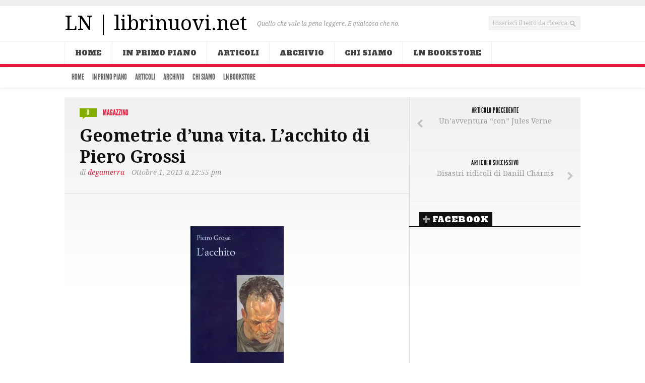

--- FILE ---
content_type: text/html; charset=UTF-8
request_url: http://librinuovi.net/3713/geometrie-duna-vita-lacchito-di-piero-grossi
body_size: 22885
content:
<!DOCTYPE html> 
<!--[if lt IE 7 ]><html class="no-js ie ie6" lang="it-IT"> <![endif]-->
<!--[if IE 7 ]><html class="no-js ie ie7" lang="it-IT"> <![endif]-->
<!--[if IE 8 ]><html class="no-js ie ie8" lang="it-IT"> <![endif]-->
<!--[if (gte IE 9)|!(IE)]><!--><html class="no-js" lang="it-IT"> <!--<![endif]-->

<head>
<meta charset="UTF-8">
<meta name="viewport" content="width=device-width, initial-scale=1.0">

<title>  Geometrie d&#8217;una vita. L&#8217;acchito di Piero Grossi | LN | librinuovi.net</title>

<link rel="stylesheet" href="http://librinuovi.net/wp-content/themes/newsroom14/style.css">
<link rel="pingback" href="http://librinuovi.net/xmlrpc.php">

<script>document.documentElement.className = document.documentElement.className.replace("no-js","js");</script>

<!-- Google Fonts -->
<link href='http://fonts.googleapis.com/css?family=Droid+Serif:400,400italic,700,700italic' rel='stylesheet' type='text/css'>
<link href='http://fonts.googleapis.com/css?family=Alfa+Slab+One' rel='stylesheet' type='text/css'>
<!--[if lt IE 9]>
	<script src="http://html5shiv.googlecode.com/svn/trunk/html5.js"></script>
	<script src="http://librinuovi.net/wp-content/themes/newsroom14/js/ie/selectivizr.js"></script>
<![endif]-->


<meta name='robots' content='max-image-preview:large' />
<link rel='dns-prefetch' href='//secure.gravatar.com' />
<link rel='dns-prefetch' href='//stats.wp.com' />
<link rel='dns-prefetch' href='//v0.wordpress.com' />
<link rel='dns-prefetch' href='//jetpack.wordpress.com' />
<link rel='dns-prefetch' href='//s0.wp.com' />
<link rel='dns-prefetch' href='//public-api.wordpress.com' />
<link rel='dns-prefetch' href='//0.gravatar.com' />
<link rel='dns-prefetch' href='//1.gravatar.com' />
<link rel='dns-prefetch' href='//2.gravatar.com' />
<link rel='dns-prefetch' href='//widgets.wp.com' />
<link rel='preconnect' href='//i0.wp.com' />
<link rel='preconnect' href='//c0.wp.com' />
<link rel="alternate" type="application/rss+xml" title="LN | librinuovi.net &raquo; Feed" href="https://librinuovi.net/feed" />
<link rel="alternate" type="application/rss+xml" title="LN | librinuovi.net &raquo; Feed dei commenti" href="https://librinuovi.net/comments/feed" />
<link rel="alternate" type="application/rss+xml" title="LN | librinuovi.net &raquo; Geometrie d&#8217;una vita. L&#8217;acchito di Piero Grossi Feed dei commenti" href="https://librinuovi.net/3713/geometrie-duna-vita-lacchito-di-piero-grossi/feed" />
<link rel="alternate" title="oEmbed (JSON)" type="application/json+oembed" href="https://librinuovi.net/wp-json/oembed/1.0/embed?url=https%3A%2F%2Flibrinuovi.net%2F3713%2Fgeometrie-duna-vita-lacchito-di-piero-grossi" />
<link rel="alternate" title="oEmbed (XML)" type="text/xml+oembed" href="https://librinuovi.net/wp-json/oembed/1.0/embed?url=https%3A%2F%2Flibrinuovi.net%2F3713%2Fgeometrie-duna-vita-lacchito-di-piero-grossi&#038;format=xml" />
<style id='wp-img-auto-sizes-contain-inline-css' type='text/css'>
img:is([sizes=auto i],[sizes^="auto," i]){contain-intrinsic-size:3000px 1500px}
/*# sourceURL=wp-img-auto-sizes-contain-inline-css */
</style>
<link rel='stylesheet' id='jetpack_related-posts-css' href='https://c0.wp.com/p/jetpack/15.4/modules/related-posts/related-posts.css'  media='all' />
<style id='wp-emoji-styles-inline-css' type='text/css'>

	img.wp-smiley, img.emoji {
		display: inline !important;
		border: none !important;
		box-shadow: none !important;
		height: 1em !important;
		width: 1em !important;
		margin: 0 0.07em !important;
		vertical-align: -0.1em !important;
		background: none !important;
		padding: 0 !important;
	}
/*# sourceURL=wp-emoji-styles-inline-css */
</style>
<style id='wp-block-library-inline-css' type='text/css'>
:root{--wp-block-synced-color:#7a00df;--wp-block-synced-color--rgb:122,0,223;--wp-bound-block-color:var(--wp-block-synced-color);--wp-editor-canvas-background:#ddd;--wp-admin-theme-color:#007cba;--wp-admin-theme-color--rgb:0,124,186;--wp-admin-theme-color-darker-10:#006ba1;--wp-admin-theme-color-darker-10--rgb:0,107,160.5;--wp-admin-theme-color-darker-20:#005a87;--wp-admin-theme-color-darker-20--rgb:0,90,135;--wp-admin-border-width-focus:2px}@media (min-resolution:192dpi){:root{--wp-admin-border-width-focus:1.5px}}.wp-element-button{cursor:pointer}:root .has-very-light-gray-background-color{background-color:#eee}:root .has-very-dark-gray-background-color{background-color:#313131}:root .has-very-light-gray-color{color:#eee}:root .has-very-dark-gray-color{color:#313131}:root .has-vivid-green-cyan-to-vivid-cyan-blue-gradient-background{background:linear-gradient(135deg,#00d084,#0693e3)}:root .has-purple-crush-gradient-background{background:linear-gradient(135deg,#34e2e4,#4721fb 50%,#ab1dfe)}:root .has-hazy-dawn-gradient-background{background:linear-gradient(135deg,#faaca8,#dad0ec)}:root .has-subdued-olive-gradient-background{background:linear-gradient(135deg,#fafae1,#67a671)}:root .has-atomic-cream-gradient-background{background:linear-gradient(135deg,#fdd79a,#004a59)}:root .has-nightshade-gradient-background{background:linear-gradient(135deg,#330968,#31cdcf)}:root .has-midnight-gradient-background{background:linear-gradient(135deg,#020381,#2874fc)}:root{--wp--preset--font-size--normal:16px;--wp--preset--font-size--huge:42px}.has-regular-font-size{font-size:1em}.has-larger-font-size{font-size:2.625em}.has-normal-font-size{font-size:var(--wp--preset--font-size--normal)}.has-huge-font-size{font-size:var(--wp--preset--font-size--huge)}.has-text-align-center{text-align:center}.has-text-align-left{text-align:left}.has-text-align-right{text-align:right}.has-fit-text{white-space:nowrap!important}#end-resizable-editor-section{display:none}.aligncenter{clear:both}.items-justified-left{justify-content:flex-start}.items-justified-center{justify-content:center}.items-justified-right{justify-content:flex-end}.items-justified-space-between{justify-content:space-between}.screen-reader-text{border:0;clip-path:inset(50%);height:1px;margin:-1px;overflow:hidden;padding:0;position:absolute;width:1px;word-wrap:normal!important}.screen-reader-text:focus{background-color:#ddd;clip-path:none;color:#444;display:block;font-size:1em;height:auto;left:5px;line-height:normal;padding:15px 23px 14px;text-decoration:none;top:5px;width:auto;z-index:100000}html :where(.has-border-color){border-style:solid}html :where([style*=border-top-color]){border-top-style:solid}html :where([style*=border-right-color]){border-right-style:solid}html :where([style*=border-bottom-color]){border-bottom-style:solid}html :where([style*=border-left-color]){border-left-style:solid}html :where([style*=border-width]){border-style:solid}html :where([style*=border-top-width]){border-top-style:solid}html :where([style*=border-right-width]){border-right-style:solid}html :where([style*=border-bottom-width]){border-bottom-style:solid}html :where([style*=border-left-width]){border-left-style:solid}html :where(img[class*=wp-image-]){height:auto;max-width:100%}:where(figure){margin:0 0 1em}html :where(.is-position-sticky){--wp-admin--admin-bar--position-offset:var(--wp-admin--admin-bar--height,0px)}@media screen and (max-width:600px){html :where(.is-position-sticky){--wp-admin--admin-bar--position-offset:0px}}

/*# sourceURL=wp-block-library-inline-css */
</style><style id='global-styles-inline-css' type='text/css'>
:root{--wp--preset--aspect-ratio--square: 1;--wp--preset--aspect-ratio--4-3: 4/3;--wp--preset--aspect-ratio--3-4: 3/4;--wp--preset--aspect-ratio--3-2: 3/2;--wp--preset--aspect-ratio--2-3: 2/3;--wp--preset--aspect-ratio--16-9: 16/9;--wp--preset--aspect-ratio--9-16: 9/16;--wp--preset--color--black: #000000;--wp--preset--color--cyan-bluish-gray: #abb8c3;--wp--preset--color--white: #ffffff;--wp--preset--color--pale-pink: #f78da7;--wp--preset--color--vivid-red: #cf2e2e;--wp--preset--color--luminous-vivid-orange: #ff6900;--wp--preset--color--luminous-vivid-amber: #fcb900;--wp--preset--color--light-green-cyan: #7bdcb5;--wp--preset--color--vivid-green-cyan: #00d084;--wp--preset--color--pale-cyan-blue: #8ed1fc;--wp--preset--color--vivid-cyan-blue: #0693e3;--wp--preset--color--vivid-purple: #9b51e0;--wp--preset--gradient--vivid-cyan-blue-to-vivid-purple: linear-gradient(135deg,rgb(6,147,227) 0%,rgb(155,81,224) 100%);--wp--preset--gradient--light-green-cyan-to-vivid-green-cyan: linear-gradient(135deg,rgb(122,220,180) 0%,rgb(0,208,130) 100%);--wp--preset--gradient--luminous-vivid-amber-to-luminous-vivid-orange: linear-gradient(135deg,rgb(252,185,0) 0%,rgb(255,105,0) 100%);--wp--preset--gradient--luminous-vivid-orange-to-vivid-red: linear-gradient(135deg,rgb(255,105,0) 0%,rgb(207,46,46) 100%);--wp--preset--gradient--very-light-gray-to-cyan-bluish-gray: linear-gradient(135deg,rgb(238,238,238) 0%,rgb(169,184,195) 100%);--wp--preset--gradient--cool-to-warm-spectrum: linear-gradient(135deg,rgb(74,234,220) 0%,rgb(151,120,209) 20%,rgb(207,42,186) 40%,rgb(238,44,130) 60%,rgb(251,105,98) 80%,rgb(254,248,76) 100%);--wp--preset--gradient--blush-light-purple: linear-gradient(135deg,rgb(255,206,236) 0%,rgb(152,150,240) 100%);--wp--preset--gradient--blush-bordeaux: linear-gradient(135deg,rgb(254,205,165) 0%,rgb(254,45,45) 50%,rgb(107,0,62) 100%);--wp--preset--gradient--luminous-dusk: linear-gradient(135deg,rgb(255,203,112) 0%,rgb(199,81,192) 50%,rgb(65,88,208) 100%);--wp--preset--gradient--pale-ocean: linear-gradient(135deg,rgb(255,245,203) 0%,rgb(182,227,212) 50%,rgb(51,167,181) 100%);--wp--preset--gradient--electric-grass: linear-gradient(135deg,rgb(202,248,128) 0%,rgb(113,206,126) 100%);--wp--preset--gradient--midnight: linear-gradient(135deg,rgb(2,3,129) 0%,rgb(40,116,252) 100%);--wp--preset--font-size--small: 13px;--wp--preset--font-size--medium: 20px;--wp--preset--font-size--large: 36px;--wp--preset--font-size--x-large: 42px;--wp--preset--spacing--20: 0.44rem;--wp--preset--spacing--30: 0.67rem;--wp--preset--spacing--40: 1rem;--wp--preset--spacing--50: 1.5rem;--wp--preset--spacing--60: 2.25rem;--wp--preset--spacing--70: 3.38rem;--wp--preset--spacing--80: 5.06rem;--wp--preset--shadow--natural: 6px 6px 9px rgba(0, 0, 0, 0.2);--wp--preset--shadow--deep: 12px 12px 50px rgba(0, 0, 0, 0.4);--wp--preset--shadow--sharp: 6px 6px 0px rgba(0, 0, 0, 0.2);--wp--preset--shadow--outlined: 6px 6px 0px -3px rgb(255, 255, 255), 6px 6px rgb(0, 0, 0);--wp--preset--shadow--crisp: 6px 6px 0px rgb(0, 0, 0);}:where(.is-layout-flex){gap: 0.5em;}:where(.is-layout-grid){gap: 0.5em;}body .is-layout-flex{display: flex;}.is-layout-flex{flex-wrap: wrap;align-items: center;}.is-layout-flex > :is(*, div){margin: 0;}body .is-layout-grid{display: grid;}.is-layout-grid > :is(*, div){margin: 0;}:where(.wp-block-columns.is-layout-flex){gap: 2em;}:where(.wp-block-columns.is-layout-grid){gap: 2em;}:where(.wp-block-post-template.is-layout-flex){gap: 1.25em;}:where(.wp-block-post-template.is-layout-grid){gap: 1.25em;}.has-black-color{color: var(--wp--preset--color--black) !important;}.has-cyan-bluish-gray-color{color: var(--wp--preset--color--cyan-bluish-gray) !important;}.has-white-color{color: var(--wp--preset--color--white) !important;}.has-pale-pink-color{color: var(--wp--preset--color--pale-pink) !important;}.has-vivid-red-color{color: var(--wp--preset--color--vivid-red) !important;}.has-luminous-vivid-orange-color{color: var(--wp--preset--color--luminous-vivid-orange) !important;}.has-luminous-vivid-amber-color{color: var(--wp--preset--color--luminous-vivid-amber) !important;}.has-light-green-cyan-color{color: var(--wp--preset--color--light-green-cyan) !important;}.has-vivid-green-cyan-color{color: var(--wp--preset--color--vivid-green-cyan) !important;}.has-pale-cyan-blue-color{color: var(--wp--preset--color--pale-cyan-blue) !important;}.has-vivid-cyan-blue-color{color: var(--wp--preset--color--vivid-cyan-blue) !important;}.has-vivid-purple-color{color: var(--wp--preset--color--vivid-purple) !important;}.has-black-background-color{background-color: var(--wp--preset--color--black) !important;}.has-cyan-bluish-gray-background-color{background-color: var(--wp--preset--color--cyan-bluish-gray) !important;}.has-white-background-color{background-color: var(--wp--preset--color--white) !important;}.has-pale-pink-background-color{background-color: var(--wp--preset--color--pale-pink) !important;}.has-vivid-red-background-color{background-color: var(--wp--preset--color--vivid-red) !important;}.has-luminous-vivid-orange-background-color{background-color: var(--wp--preset--color--luminous-vivid-orange) !important;}.has-luminous-vivid-amber-background-color{background-color: var(--wp--preset--color--luminous-vivid-amber) !important;}.has-light-green-cyan-background-color{background-color: var(--wp--preset--color--light-green-cyan) !important;}.has-vivid-green-cyan-background-color{background-color: var(--wp--preset--color--vivid-green-cyan) !important;}.has-pale-cyan-blue-background-color{background-color: var(--wp--preset--color--pale-cyan-blue) !important;}.has-vivid-cyan-blue-background-color{background-color: var(--wp--preset--color--vivid-cyan-blue) !important;}.has-vivid-purple-background-color{background-color: var(--wp--preset--color--vivid-purple) !important;}.has-black-border-color{border-color: var(--wp--preset--color--black) !important;}.has-cyan-bluish-gray-border-color{border-color: var(--wp--preset--color--cyan-bluish-gray) !important;}.has-white-border-color{border-color: var(--wp--preset--color--white) !important;}.has-pale-pink-border-color{border-color: var(--wp--preset--color--pale-pink) !important;}.has-vivid-red-border-color{border-color: var(--wp--preset--color--vivid-red) !important;}.has-luminous-vivid-orange-border-color{border-color: var(--wp--preset--color--luminous-vivid-orange) !important;}.has-luminous-vivid-amber-border-color{border-color: var(--wp--preset--color--luminous-vivid-amber) !important;}.has-light-green-cyan-border-color{border-color: var(--wp--preset--color--light-green-cyan) !important;}.has-vivid-green-cyan-border-color{border-color: var(--wp--preset--color--vivid-green-cyan) !important;}.has-pale-cyan-blue-border-color{border-color: var(--wp--preset--color--pale-cyan-blue) !important;}.has-vivid-cyan-blue-border-color{border-color: var(--wp--preset--color--vivid-cyan-blue) !important;}.has-vivid-purple-border-color{border-color: var(--wp--preset--color--vivid-purple) !important;}.has-vivid-cyan-blue-to-vivid-purple-gradient-background{background: var(--wp--preset--gradient--vivid-cyan-blue-to-vivid-purple) !important;}.has-light-green-cyan-to-vivid-green-cyan-gradient-background{background: var(--wp--preset--gradient--light-green-cyan-to-vivid-green-cyan) !important;}.has-luminous-vivid-amber-to-luminous-vivid-orange-gradient-background{background: var(--wp--preset--gradient--luminous-vivid-amber-to-luminous-vivid-orange) !important;}.has-luminous-vivid-orange-to-vivid-red-gradient-background{background: var(--wp--preset--gradient--luminous-vivid-orange-to-vivid-red) !important;}.has-very-light-gray-to-cyan-bluish-gray-gradient-background{background: var(--wp--preset--gradient--very-light-gray-to-cyan-bluish-gray) !important;}.has-cool-to-warm-spectrum-gradient-background{background: var(--wp--preset--gradient--cool-to-warm-spectrum) !important;}.has-blush-light-purple-gradient-background{background: var(--wp--preset--gradient--blush-light-purple) !important;}.has-blush-bordeaux-gradient-background{background: var(--wp--preset--gradient--blush-bordeaux) !important;}.has-luminous-dusk-gradient-background{background: var(--wp--preset--gradient--luminous-dusk) !important;}.has-pale-ocean-gradient-background{background: var(--wp--preset--gradient--pale-ocean) !important;}.has-electric-grass-gradient-background{background: var(--wp--preset--gradient--electric-grass) !important;}.has-midnight-gradient-background{background: var(--wp--preset--gradient--midnight) !important;}.has-small-font-size{font-size: var(--wp--preset--font-size--small) !important;}.has-medium-font-size{font-size: var(--wp--preset--font-size--medium) !important;}.has-large-font-size{font-size: var(--wp--preset--font-size--large) !important;}.has-x-large-font-size{font-size: var(--wp--preset--font-size--x-large) !important;}
/*# sourceURL=global-styles-inline-css */
</style>

<style id='classic-theme-styles-inline-css' type='text/css'>
/*! This file is auto-generated */
.wp-block-button__link{color:#fff;background-color:#32373c;border-radius:9999px;box-shadow:none;text-decoration:none;padding:calc(.667em + 2px) calc(1.333em + 2px);font-size:1.125em}.wp-block-file__button{background:#32373c;color:#fff;text-decoration:none}
/*# sourceURL=/wp-includes/css/classic-themes.min.css */
</style>
<link rel='stylesheet' id='orgseries-default-css-css' href='http://librinuovi.net/wp-content/plugins/organize-series/orgSeries.css?ver=6.9'  media='all' />
<link rel='stylesheet' id='pps-post-list-box-frontend-css' href='http://librinuovi.net/wp-content/plugins/organize-series/addons/post-list-box/classes/../assets/css/post-list-box-frontend.css?ver=2.15.0'  media='all' />
<link rel='stylesheet' id='style-responsive-css' href='http://librinuovi.net/wp-content/themes/newsroom14/style-responsive.css?ver=1.0'  media='all' />
<link rel='stylesheet' id='jetpack_likes-css' href='https://c0.wp.com/p/jetpack/15.4/modules/likes/style.css'  media='all' />
<link rel='stylesheet' id='sharedaddy-css' href='https://c0.wp.com/p/jetpack/15.4/modules/sharedaddy/sharing.css'  media='all' />
<link rel='stylesheet' id='social-logos-css' href='https://c0.wp.com/p/jetpack/15.4/_inc/social-logos/social-logos.min.css'  media='all' />
<link rel='stylesheet' id='rps-style-css' href='https://librinuovi.net/wp-content/plugins/ln_post_slider/css/style.css?ver=6.9'  media='all' />
<script type="text/javascript" src="https://c0.wp.com/c/6.9/wp-includes/js/jquery/jquery.min.js" id="jquery-core-js"></script>
<script type="text/javascript" src="https://c0.wp.com/c/6.9/wp-includes/js/jquery/jquery-migrate.min.js" id="jquery-migrate-js"></script>
<script type="text/javascript" id="jetpack_related-posts-js-extra">
/* <![CDATA[ */
var related_posts_js_options = {"post_heading":"h4"};
//# sourceURL=jetpack_related-posts-js-extra
/* ]]> */
</script>
<script type="text/javascript" src="https://c0.wp.com/p/jetpack/15.4/_inc/build/related-posts/related-posts.min.js" id="jetpack_related-posts-js"></script>
<link rel="https://api.w.org/" href="https://librinuovi.net/wp-json/" /><link rel="alternate" title="JSON" type="application/json" href="https://librinuovi.net/wp-json/wp/v2/posts/3713" /><link rel="EditURI" type="application/rsd+xml" title="RSD" href="https://librinuovi.net/xmlrpc.php?rsd" />
<link rel="canonical" href="https://librinuovi.net/3713/geometrie-duna-vita-lacchito-di-piero-grossi" />
<link rel='shortlink' href='https://wp.me/p3lkrc-XT' />
<style type="text/css" media="screen"></style>	<style>img#wpstats{display:none}</style>
		<meta name="robots" content="noodp,noydir">

<!-- Jetpack Open Graph Tags -->
<meta property="og:type" content="article" />
<meta property="og:title" content="Geometrie d&#8217;una vita. L&#8217;acchito di Piero Grossi" />
<meta property="og:url" content="https://librinuovi.net/3713/geometrie-duna-vita-lacchito-di-piero-grossi" />
<meta property="og:description" content="&nbsp; Dino è il protagonista del libro. Un ragazzo ostinato, di carattere. Anche originale a suo modo. La sua vita pare semplice e tutto sommato soddisfacente. Una lavoro anomalo, da generazioni f…" />
<meta property="article:published_time" content="2013-10-01T10:55:00+00:00" />
<meta property="article:modified_time" content="2013-10-01T10:56:54+00:00" />
<meta property="og:site_name" content="LN | librinuovi.net" />
<meta property="og:image" content="http://librinuovi.net/wp-content/uploads/2013/10/lacchito.jpg" />
<meta property="og:image:width" content="185" />
<meta property="og:image:height" content="313" />
<meta property="og:image:alt" content="l&#039;acchito" />
<meta property="og:locale" content="it_IT" />
<meta name="twitter:text:title" content="Geometrie d&#8217;una vita. L&#8217;acchito di Piero Grossi" />
<meta name="twitter:image" content="https://i0.wp.com/librinuovi.net/wp-content/uploads/2013/10/lacchito.jpg?fit=185%2C313&#038;ssl=1&#038;w=144" />
<meta name="twitter:card" content="summary" />

<!-- End Jetpack Open Graph Tags -->
<link rel='stylesheet' id='jetpack-swiper-library-css' href='https://c0.wp.com/p/jetpack/15.4/_inc/blocks/swiper.css'  media='all' />
<link rel='stylesheet' id='jetpack-carousel-css' href='https://c0.wp.com/p/jetpack/15.4/modules/carousel/jetpack-carousel.css'  media='all' />
</head>

<body class="wp-singular post-template-default single single-post postid-3713 single-format-standard wp-theme-newsroom14">
	

<div id="wrap">
	<header id="header">
		<div class="container">
						
						<div class="ads-header fix">
				<div class="container">
					<div class="grid one-full">
						<ul></ul>
					</div>
				</div>
			</div><!--/ads-header-->
						
			<div id="header-inner" class="fix">			
				<div class="fix">
					<p id="logo"><a href="https://librinuovi.net/" rel="home">LN | librinuovi.net</a></p>
					<p id="tagline">Quello che vale la pena leggere. E qualcosa che no.</p>											<div id="header-search" class="fix"><form method="get" id="searchform" action="https://librinuovi.net/">
	<div>
		<input type="text" id="s" name="s" onblur="if(this.value=='')this.value='Inserisci il testo da ricercare...';" onfocus="if(this.value=='Inserisci il testo da ricercare...')this.value='';" value="Inserisci il testo da ricercare..." />
	</div>
</form></div>
													
															</div>
				<div class="clear"></div>
			</div>
			<nav id="header-nav" class="fix"><ul id="nav" class="fix"><li id="menu-item-2023" class="menu-item menu-item-type-custom menu-item-object-custom menu-item-2023"><a href="http://librinuovi.net">Home</a></li>
<li id="menu-item-2024" class="menu-item menu-item-type-taxonomy menu-item-object-category menu-item-2024"><a href="https://librinuovi.net/category/featured">In primo piano</a></li>
<li id="menu-item-6214" class="menu-item menu-item-type-custom menu-item-object-custom menu-item-has-children menu-item-6214"><a href="#">Articoli</a>
<ul class="sub-menu">
	<li id="menu-item-2050" class="menu-item menu-item-type-taxonomy menu-item-object-post_tag menu-item-2050"><a href="https://librinuovi.net/tag/recensioni">Recensioni</a></li>
	<li id="menu-item-2051" class="menu-item menu-item-type-taxonomy menu-item-object-post_tag menu-item-2051"><a href="https://librinuovi.net/tag/interviste">Interviste</a></li>
	<li id="menu-item-2076" class="menu-item menu-item-type-taxonomy menu-item-object-post_tag menu-item-has-children menu-item-2076"><a href="https://librinuovi.net/tag/speciali">Speciali</a>
	<ul class="sub-menu">
		<li id="menu-item-2688" class="menu-item menu-item-type-taxonomy menu-item-object-series menu-item-2688"><a href="https://librinuovi.net/series/retrofuturo-steampunk-steampulp-e-scientific-romance">Retrofuturo</a></li>
		<li id="menu-item-4665" class="menu-item menu-item-type-post_type menu-item-object-page menu-item-4665"><a href="https://librinuovi.net/alia-evo">Alia Evo 5.0</a></li>
	</ul>
</li>
</ul>
</li>
<li id="menu-item-2236" class="menu-item menu-item-type-post_type menu-item-object-page menu-item-2236"><a href="https://librinuovi.net/archivio">Archivio</a></li>
<li id="menu-item-2025" class="menu-item menu-item-type-post_type menu-item-object-page menu-item-2025"><a href="https://librinuovi.net/chi-siamo">Chi siamo</a></li>
<li id="menu-item-6213" class="menu-item menu-item-type-custom menu-item-object-custom menu-item-6213"><a href="https://librinuovi.selz.com">LN Bookstore</a></li>
</ul></nav>			
			<div id="header-line"></div>
			<nav id="subheader-nav" class="fix"><ul id="nav-sub" class="fix"><li id="menu-item-2023" class="menu-item menu-item-type-custom menu-item-object-custom" style="max-width:130px; vertical-align:top; margin-right:-10px;"><a href="http://librinuovi.net"><span class="menu-title">Home</span></a></li>
<li id="menu-item-2024" class="menu-item menu-item-type-taxonomy menu-item-object-category" style="max-width:130px; vertical-align:top; margin-right:-10px;"><a href="https://librinuovi.net/category/featured"><span class="menu-title">In primo piano</span></a></li>
<li id="menu-item-6214" class="menu-item menu-item-type-custom menu-item-object-custom menu-item-has-children" style="max-width:130px; vertical-align:top; margin-right:-10px;"><a href="#"><span class="menu-title">Articoli</span></a>
<ul class="sub-menu">
	<li id="menu-item-2050" class="menu-item menu-item-type-taxonomy menu-item-object-post_tag" style="max-width:130px; vertical-align:top; margin-right:-10px;"><a href="https://librinuovi.net/tag/recensioni"><span class="menu-title">Recensioni</span></a></li>
	<li id="menu-item-2051" class="menu-item menu-item-type-taxonomy menu-item-object-post_tag" style="max-width:130px; vertical-align:top; margin-right:-10px;"><a href="https://librinuovi.net/tag/interviste"><span class="menu-title">Interviste</span></a></li>
	<li id="menu-item-2076" class="menu-item menu-item-type-taxonomy menu-item-object-post_tag menu-item-has-children" style="max-width:130px; vertical-align:top; margin-right:-10px;"><a href="https://librinuovi.net/tag/speciali"><span class="menu-title">Speciali</span></a>
	<ul class="sub-menu">
		<li id="menu-item-2688" class="menu-item menu-item-type-taxonomy menu-item-object-series" style="max-width:130px; vertical-align:top; margin-right:-10px;"><a href="https://librinuovi.net/series/retrofuturo-steampunk-steampulp-e-scientific-romance"><span class="menu-title">Retrofuturo</span></a></li>
		<li id="menu-item-4665" class="menu-item menu-item-type-post_type menu-item-object-page" style="max-width:130px; vertical-align:top; margin-right:-10px;"><a href="https://librinuovi.net/alia-evo"><span class="menu-title">Alia Evo 5.0</span></a></li>
	</ul>
</li>
</ul>
</li>
<li id="menu-item-2236" class="menu-item menu-item-type-post_type menu-item-object-page" style="max-width:130px; vertical-align:top; margin-right:-10px;"><a href="https://librinuovi.net/archivio"><span class="menu-title">Archivio</span></a></li>
<li id="menu-item-2025" class="menu-item menu-item-type-post_type menu-item-object-page" style="max-width:130px; vertical-align:top; margin-right:-10px;"><a href="https://librinuovi.net/chi-siamo"><span class="menu-title">Chi siamo</span></a></li>
<li id="menu-item-6213" class="menu-item menu-item-type-custom menu-item-object-custom" style="max-width:130px; vertical-align:top; margin-right:-10px;"><a href="https://librinuovi.selz.com"><span class="menu-title">LN Bookstore</span></a></li>
</ul></nav>		</div>
	</header><!--/header-->
		
	

<div id="page">
	<div class="container">
		<div id="page-inner">
			
						
						
			<div class="main fix sidebar-right">

				<div class="content-part">
					<article id="entry-3713" class="entry fix post-3713 post type-post status-publish format-standard has-post-thumbnail hentry category-Magazzino tag-istantanee tag-narrativa-italiana tag-recensioni tag-piero-grossi">	
													<div class="single-header-small"><header class="content">
	<div class="pad fix">
					<p class="entry-comments">
				<a href="https://librinuovi.net/3713/geometrie-duna-vita-lacchito-di-piero-grossi#respond">
					<span><span class="dsq-postid" data-dsqidentifier="3713 http://librinuovi.net/?p=3713">0</span><i class="pike"></i></span>
				</a>
			</p>
				
					<p class="entry-category"><a href="https://librinuovi.net/category/Magazzino" rel="category tag">Magazzino</a></p>
				
		<div class="clear"></div>
		<h1 class="entry-title">Geometrie d&#8217;una vita. L&#8217;acchito di Piero Grossi</h1>
		<ul class="entry-meta fix">
							<li class="entry-author">di <a href="https://librinuovi.net/author/degamerra" title="Articoli scritti da degamerra" rel="author">degamerra</a></li>
						
							<li class="entry-date">
					Ottobre 1, 2013											a 12:55 pm									</li>
					</ul>
	</div><!--/pad-->
</header></div>
																		<div class="pad fix">	
						
							<div class="text">
								<p>&nbsp;</p>
<p><a href="https://i0.wp.com/librinuovi.net/wp-content/uploads/2013/10/lacchito.jpg?ssl=1"><img data-recalc-dims="1" fetchpriority="high" decoding="async" data-attachment-id="3714" data-permalink="https://librinuovi.net/3713/geometrie-duna-vita-lacchito-di-piero-grossi/lacchito" data-orig-file="https://i0.wp.com/librinuovi.net/wp-content/uploads/2013/10/lacchito.jpg?fit=185%2C313&amp;ssl=1" data-orig-size="185,313" data-comments-opened="1" data-image-meta="{&quot;aperture&quot;:&quot;0&quot;,&quot;credit&quot;:&quot;&quot;,&quot;camera&quot;:&quot;&quot;,&quot;caption&quot;:&quot;&quot;,&quot;created_timestamp&quot;:&quot;0&quot;,&quot;copyright&quot;:&quot;&quot;,&quot;focal_length&quot;:&quot;0&quot;,&quot;iso&quot;:&quot;0&quot;,&quot;shutter_speed&quot;:&quot;0&quot;,&quot;title&quot;:&quot;&quot;}" data-image-title="l&amp;#8217;acchito" data-image-description="" data-image-caption="" data-medium-file="https://i0.wp.com/librinuovi.net/wp-content/uploads/2013/10/lacchito.jpg?fit=177%2C300&amp;ssl=1" data-large-file="https://i0.wp.com/librinuovi.net/wp-content/uploads/2013/10/lacchito.jpg?fit=185%2C313&amp;ssl=1" class="aligncenter size-full wp-image-3714" alt="l'acchito" src="https://i0.wp.com/librinuovi.net/wp-content/uploads/2013/10/lacchito.jpg?resize=185%2C313&#038;ssl=1" width="185" height="313" srcset="https://i0.wp.com/librinuovi.net/wp-content/uploads/2013/10/lacchito.jpg?w=185&amp;ssl=1 185w, https://i0.wp.com/librinuovi.net/wp-content/uploads/2013/10/lacchito.jpg?resize=177%2C300&amp;ssl=1 177w" sizes="(max-width: 185px) 100vw, 185px" /></a></p>
<p>Dino è il protagonista del libro. Un ragazzo ostinato, di carattere. Anche originale a suo modo. La sua vita pare semplice e tutto sommato soddisfacente. Una lavoro anomalo, da generazioni familiare, che lo appaga (mettere ciottoli nella pavimentazione stradale della sua città). La moglie Sofia. Ed il biliardo su tutto. Partite e ore di prove interminabili sotto lo sguardo vigile del suo saggio maestro Cirillo.  Il biliardo, ovvero una vita da cercare e spendere in modo pieno ed appagante e tutto soltanto per quelle geometrie che si realizzano sul panno verde e che fanno pensare all’esattezza, all’ordine, alla quiete. Alla bellezza di quella che può essere la tua vita. Ed intorno a te c’è il bar ed un universo umano e provinciale fatto di poche parole, pochi incontri. Un mondo quasi intorpidito ma accogliente tutto attorno a noi. Siamo, all’acchito appunto. Ma naturalmente tutto cambia. Un figlio che si prospetta nell’avvenire di Dino, la città che si vuol convertire fraudolentemente all’asfalto. Tutto che vacilla. E si rompe sino al finale drammatico che non anticipo.</p>
<div id="attachment_3719" style="width: 590px" class="wp-caption aligncenter"><a href="https://i0.wp.com/librinuovi.net/wp-content/uploads/2013/10/PIETROGROSSI_310853k.jpg?ssl=1"><img data-recalc-dims="1" decoding="async" aria-describedby="caption-attachment-3719" data-attachment-id="3719" data-permalink="https://librinuovi.net/3713/geometrie-duna-vita-lacchito-di-piero-grossi/pietrogrossi_310853k" data-orig-file="https://i0.wp.com/librinuovi.net/wp-content/uploads/2013/10/PIETROGROSSI_310853k.jpg?fit=580%2C386&amp;ssl=1" data-orig-size="580,386" data-comments-opened="1" data-image-meta="{&quot;aperture&quot;:&quot;0&quot;,&quot;credit&quot;:&quot;&quot;,&quot;camera&quot;:&quot;&quot;,&quot;caption&quot;:&quot;&quot;,&quot;created_timestamp&quot;:&quot;0&quot;,&quot;copyright&quot;:&quot;&quot;,&quot;focal_length&quot;:&quot;0&quot;,&quot;iso&quot;:&quot;0&quot;,&quot;shutter_speed&quot;:&quot;0&quot;,&quot;title&quot;:&quot;&quot;}" data-image-title="PIETROGROSSI_310853k" data-image-description="" data-image-caption="" data-medium-file="https://i0.wp.com/librinuovi.net/wp-content/uploads/2013/10/PIETROGROSSI_310853k.jpg?fit=300%2C199&amp;ssl=1" data-large-file="https://i0.wp.com/librinuovi.net/wp-content/uploads/2013/10/PIETROGROSSI_310853k.jpg?fit=580%2C386&amp;ssl=1" class="size-full wp-image-3719" alt="PIETROGROSSI_310853k" src="https://i0.wp.com/librinuovi.net/wp-content/uploads/2013/10/PIETROGROSSI_310853k.jpg?resize=580%2C386&#038;ssl=1" width="580" height="386" srcset="https://i0.wp.com/librinuovi.net/wp-content/uploads/2013/10/PIETROGROSSI_310853k.jpg?w=580&amp;ssl=1 580w, https://i0.wp.com/librinuovi.net/wp-content/uploads/2013/10/PIETROGROSSI_310853k.jpg?resize=300%2C199&amp;ssl=1 300w, https://i0.wp.com/librinuovi.net/wp-content/uploads/2013/10/PIETROGROSSI_310853k.jpg?resize=150%2C100&amp;ssl=1 150w" sizes="(max-width: 580px) 100vw, 580px" /></a><p id="caption-attachment-3719" class="wp-caption-text">Pietro Grossi</p></div>
<p>Romanzo pensoso, profondo nella sua leggerezza, cadenzato da una scrittura pulita ed originale per la quale è difficile trovare un’etichetta. Caratterizzato da una trama anomala per quanto banale, lascia in bocca una sapore particolare che è un misto di rassegnazione, malinconia ed al tempo voglia di sforzarsi a vivere e mettersi a fare qualcosa che sia degno d’essere compiuto. È vero che ogni tanto la narrazione pare ingolfarsi e che alcuni momenti potrebbero essere migliorati o cambiati. Ma rimane una lettura valida. Bello il finale.</p>
<p>&nbsp;</p>
<p><em>Piero Grossi, <strong>L’acchito</strong></em></p>
<p><em>Sellerio 2007, pp. 199, € 12,00</em></p>
<p>&nbsp;</p>
<div class="sharedaddy sd-sharing-enabled"><div class="robots-nocontent sd-block sd-social sd-social-icon-text sd-sharing"><h3 class="sd-title">Condividi!</h3><div class="sd-content"><ul><li class="share-facebook"><a rel="nofollow noopener noreferrer"
				data-shared="sharing-facebook-3713"
				class="share-facebook sd-button share-icon"
				href="https://librinuovi.net/3713/geometrie-duna-vita-lacchito-di-piero-grossi?share=facebook"
				target="_blank"
				aria-labelledby="sharing-facebook-3713"
				>
				<span id="sharing-facebook-3713" hidden>Fai clic per condividere su Facebook (Si apre in una nuova finestra)</span>
				<span>Facebook</span>
			</a></li><li class="share-linkedin"><a rel="nofollow noopener noreferrer"
				data-shared="sharing-linkedin-3713"
				class="share-linkedin sd-button share-icon"
				href="https://librinuovi.net/3713/geometrie-duna-vita-lacchito-di-piero-grossi?share=linkedin"
				target="_blank"
				aria-labelledby="sharing-linkedin-3713"
				>
				<span id="sharing-linkedin-3713" hidden>Fai clic qui per condividere su LinkedIn (Si apre in una nuova finestra)</span>
				<span>LinkedIn</span>
			</a></li><li class="share-tumblr"><a rel="nofollow noopener noreferrer"
				data-shared="sharing-tumblr-3713"
				class="share-tumblr sd-button share-icon"
				href="https://librinuovi.net/3713/geometrie-duna-vita-lacchito-di-piero-grossi?share=tumblr"
				target="_blank"
				aria-labelledby="sharing-tumblr-3713"
				>
				<span id="sharing-tumblr-3713" hidden>Fai clic qui per condividere su Tumblr (Si apre in una nuova finestra)</span>
				<span>Tumblr</span>
			</a></li><li class="share-pinterest"><a rel="nofollow noopener noreferrer"
				data-shared="sharing-pinterest-3713"
				class="share-pinterest sd-button share-icon"
				href="https://librinuovi.net/3713/geometrie-duna-vita-lacchito-di-piero-grossi?share=pinterest"
				target="_blank"
				aria-labelledby="sharing-pinterest-3713"
				>
				<span id="sharing-pinterest-3713" hidden>Fai clic qui per condividere su Pinterest (Si apre in una nuova finestra)</span>
				<span>Pinterest</span>
			</a></li><li class="share-print"><a rel="nofollow noopener noreferrer"
				data-shared="sharing-print-3713"
				class="share-print sd-button share-icon"
				href="https://librinuovi.net/3713/geometrie-duna-vita-lacchito-di-piero-grossi#print?share=print"
				target="_blank"
				aria-labelledby="sharing-print-3713"
				>
				<span id="sharing-print-3713" hidden>Fai clic qui per stampare (Si apre in una nuova finestra)</span>
				<span>Stampa</span>
			</a></li><li class="share-end"></li></ul></div></div></div>
<div id='jp-relatedposts' class='jp-relatedposts' >
	<h3 class="jp-relatedposts-headline"><em>Correlati</em></h3>
</div>																<div class="clear"></div>
							</div>
							
															<p class="entry-tags"><span>Tag:</span> <a href="https://librinuovi.net/tag/istantanee" rel="tag">istantanee</a><a href="https://librinuovi.net/tag/narrativa-italiana" rel="tag">narrativa italiana</a><a href="https://librinuovi.net/tag/recensioni" rel="tag">Recensioni</a><a href="https://librinuovi.net/tag/piero-grossi" rel="tag">Piero Grossi</a></p>							
														
						</div><!--/entry content-->
					</article>
					
										
					
<ul class="entry-related fix">
	<h4 class="miniheading pad">
		<span>Potresti trovare interessante anche...</span>
	</h4>

		<li class="related">
		<article class="post-3683 post type-post status-publish format-standard has-post-thumbnail hentry category-Golem category-featured category-Magazzino tag-geologia tag-mappe tag-narrativa-inglese tag-paleontologia tag-tracy-chevalier">
			<a href="https://librinuovi.net/3683/quando-lovecraft-collabora-con-darwin-1">
								<span class="entry-thumbnail">
											<img width="150" height="100" src="https://i0.wp.com/librinuovi.net/wp-content/uploads/2013/09/20093271446151ammonite.jpg?resize=150%2C100&amp;ssl=1" class="attachment-size-thumbnail size-size-thumbnail wp-post-image" alt="" decoding="async" srcset="https://i0.wp.com/librinuovi.net/wp-content/uploads/2013/09/20093271446151ammonite.jpg?resize=150%2C100&amp;ssl=1 150w, https://i0.wp.com/librinuovi.net/wp-content/uploads/2013/09/20093271446151ammonite.jpg?zoom=2&amp;resize=150%2C100&amp;ssl=1 300w" sizes="(max-width: 150px) 100vw, 150px" data-attachment-id="3694" data-permalink="https://librinuovi.net/3683/quando-lovecraft-collabora-con-darwin-1/20093271446151ammonite" data-orig-file="https://i0.wp.com/librinuovi.net/wp-content/uploads/2013/09/20093271446151ammonite.jpg?fit=400%2C444&amp;ssl=1" data-orig-size="400,444" data-comments-opened="1" data-image-meta="{&quot;aperture&quot;:&quot;0&quot;,&quot;credit&quot;:&quot;&quot;,&quot;camera&quot;:&quot;&quot;,&quot;caption&quot;:&quot;&quot;,&quot;created_timestamp&quot;:&quot;0&quot;,&quot;copyright&quot;:&quot;&quot;,&quot;focal_length&quot;:&quot;0&quot;,&quot;iso&quot;:&quot;0&quot;,&quot;shutter_speed&quot;:&quot;0&quot;,&quot;title&quot;:&quot;&quot;}" data-image-title="20093271446151ammonite" data-image-description="" data-image-caption="" data-medium-file="https://i0.wp.com/librinuovi.net/wp-content/uploads/2013/09/20093271446151ammonite.jpg?fit=270%2C300&amp;ssl=1" data-large-file="https://i0.wp.com/librinuovi.net/wp-content/uploads/2013/09/20093271446151ammonite.jpg?fit=400%2C444&amp;ssl=1" />										<i class="glass"></i>
				</span>
				
				<span class="rel-entry-title">Quando Lovecraft collabora con Darwin (1)</span>

									<span class="rel-entry-date">Settembre 25, 2013</span>
							</a>
		</article>
	</li>
		<li class="related">
		<article class="post-5042 post type-post status-publish format-standard has-post-thumbnail hentry category-Magazzino tag-cinema tag-istantanee tag-narrativa-americana tag-paul-auster tag-recensioni">
			<a href="https://librinuovi.net/5042/5042">
								<span class="entry-thumbnail">
											<img width="150" height="100" src="https://i0.wp.com/librinuovi.net/wp-content/uploads/2014/11/libro-delle-illusioni.jpg?resize=150%2C100&amp;ssl=1" class="attachment-size-thumbnail size-size-thumbnail wp-post-image" alt="" decoding="async" loading="lazy" data-attachment-id="5043" data-permalink="https://librinuovi.net/5042/5042/libro-delle-illusioni" data-orig-file="https://i0.wp.com/librinuovi.net/wp-content/uploads/2014/11/libro-delle-illusioni.jpg?fit=250%2C407&amp;ssl=1" data-orig-size="250,407" data-comments-opened="1" data-image-meta="{&quot;aperture&quot;:&quot;0&quot;,&quot;credit&quot;:&quot;&quot;,&quot;camera&quot;:&quot;&quot;,&quot;caption&quot;:&quot;&quot;,&quot;created_timestamp&quot;:&quot;0&quot;,&quot;copyright&quot;:&quot;&quot;,&quot;focal_length&quot;:&quot;0&quot;,&quot;iso&quot;:&quot;0&quot;,&quot;shutter_speed&quot;:&quot;0&quot;,&quot;title&quot;:&quot;&quot;,&quot;orientation&quot;:&quot;0&quot;}" data-image-title="libro delle illusioni" data-image-description="" data-image-caption="" data-medium-file="https://i0.wp.com/librinuovi.net/wp-content/uploads/2014/11/libro-delle-illusioni.jpg?fit=184%2C300&amp;ssl=1" data-large-file="https://i0.wp.com/librinuovi.net/wp-content/uploads/2014/11/libro-delle-illusioni.jpg?fit=250%2C407&amp;ssl=1" />										<i class="glass"></i>
				</span>
				
				<span class="rel-entry-title">Il libro delle illusioni</span>

									<span class="rel-entry-date">Novembre 22, 2014</span>
							</a>
		</article>
	</li>
		<li class="related">
		<article class="post-225 post type-post status-publish format-standard has-post-thumbnail hentry category-Magazzino tag-recensioni">
			<a href="https://librinuovi.net/225">
								<span class="entry-thumbnail">
											<img src="https://i0.wp.com/librinuovi.net/wp-content/uploads/2009/01/img461a73e4ccc75.jpg?resize=150%2C100&amp;ssl=1" class="attachment-size-thumbnail size-size-thumbnail wp-post-image" alt="" decoding="async" loading="lazy" data-attachment-id="1225" data-permalink="https://librinuovi.net" data-orig-file="https://i0.wp.com/librinuovi.net/wp-content/uploads/2009/01/img461a73e4ccc75.jpg?fit=%2C&amp;ssl=1" data-orig-size="" data-comments-opened="1" data-image-meta="[]" data-image-title="" data-image-description="" data-image-caption="" data-medium-file="https://i0.wp.com/librinuovi.net/wp-content/uploads/2009/01/img461a73e4ccc75.jpg?fit=300%2C300&amp;ssl=1" data-large-file="https://i0.wp.com/librinuovi.net/wp-content/uploads/2009/01/img461a73e4ccc75.jpg?w=1100&amp;ssl=1" />										<i class="glass"></i>
				</span>
				
				<span class="rel-entry-title">Helmut Krausser &#8211; Il grande Bagarozy</span>

									<span class="rel-entry-date">Aprile 9, 2007</span>
							</a>
		</article>
	</li>
		<li class="related">
		<article class="post-312 post type-post status-publish format-standard has-post-thumbnail hentry category-Magazzino tag-corrado-farina tag-istantanee tag-omosessualita-maschile tag-recensioni">
			<a href="https://librinuovi.net/312/c-farina-linvasione-degli-ultragay">
								<span class="entry-thumbnail">
											<img width="150" height="100" src="https://i0.wp.com/librinuovi.net/wp-content/uploads/2009/03/invasionedef.jpg?resize=150%2C100&amp;ssl=1" class="attachment-size-thumbnail size-size-thumbnail wp-post-image" alt="" decoding="async" loading="lazy" srcset="https://i0.wp.com/librinuovi.net/wp-content/uploads/2009/03/invasionedef.jpg?resize=150%2C100&amp;ssl=1 150w, https://i0.wp.com/librinuovi.net/wp-content/uploads/2009/03/invasionedef.jpg?zoom=2&amp;resize=150%2C100&amp;ssl=1 300w" sizes="auto, (max-width: 150px) 100vw, 150px" data-attachment-id="2775" data-permalink="https://librinuovi.net/312/c-farina-linvasione-degli-ultragay/invasionedef" data-orig-file="https://i0.wp.com/librinuovi.net/wp-content/uploads/2009/03/invasionedef.jpg?fit=425%2C594&amp;ssl=1" data-orig-size="425,594" data-comments-opened="1" data-image-meta="{&quot;aperture&quot;:&quot;0&quot;,&quot;credit&quot;:&quot;&quot;,&quot;camera&quot;:&quot;&quot;,&quot;caption&quot;:&quot;&quot;,&quot;created_timestamp&quot;:&quot;0&quot;,&quot;copyright&quot;:&quot;&quot;,&quot;focal_length&quot;:&quot;0&quot;,&quot;iso&quot;:&quot;0&quot;,&quot;shutter_speed&quot;:&quot;0&quot;,&quot;title&quot;:&quot;&quot;}" data-image-title="invasionedef" data-image-description="" data-image-caption="" data-medium-file="https://i0.wp.com/librinuovi.net/wp-content/uploads/2009/03/invasionedef.jpg?fit=214%2C300&amp;ssl=1" data-large-file="https://i0.wp.com/librinuovi.net/wp-content/uploads/2009/03/invasionedef.jpg?fit=425%2C594&amp;ssl=1" />										<i class="glass"></i>
				</span>
				
				<span class="rel-entry-title">C. Farina &#8211; L&#8217;invasione degli ultragay</span>

									<span class="rel-entry-date">Marzo 28, 2009</span>
							</a>
		</article>
	</li>
	
</ul><!--/entry-related-->

					
					
<div id="disqus_thread"></div>

				</div><!--/content-part-->
				
				<div class="sidebar">	
										<ul class="entry-browse fix">
						<li class="previous"><a href="https://librinuovi.net/3707/unavventura-con-jules-verne" rel="prev"><strong>Articolo precedente</strong> <span>Un&#8217;avventura &#8220;con&#8221; Jules Verne</span></a></li>
						<li class="next"><a href="https://librinuovi.net/3721/disastri-ridicoli-di-daniil-charms" rel="next"><strong>Articolo successivo</strong> <span>Disastri ridicoli di Daniil Charms</span></a></li>
					</ul>
					
					
<ul>
	<li id="text-4" class="widget widget_text"><h3 class="widget-title fix"><span>Facebook</span></h3>			<div class="textwidget"><iframe src="//www.facebook.com/plugins/likebox.php?href=https%3A%2F%2Fwww.facebook.com%2Flibrinuovi&amp;width=300&amp;height=290&amp;colorscheme=light&amp;show_faces=true&amp;header=true&amp;stream=false&amp;show_border=true&amp;appId=212974162067515" scrolling="no" frameborder="0" style="border:none; overflow:hidden; width:100%; height:290px;" allowTransparency="true"></iframe></div>
		</li><li id="wpb-tabs-3" class="widget widget_wpb_tabs"><h3 class="widget-title fix"><span>In primo piano</span></h3><ul id="wpb-tab-recent-3" class="list-recent wpb-tab"><li class="format- wpb-thumb-enabled fix"><a title="Ragazzi, Belve, Uomini di Sam J. Miller" href="https://librinuovi.net/9520/ragazzi-belve-uomini-di-sam-j-miller"><span class="wpb-thumb"><img width="221" height="300" src="https://i0.wp.com/librinuovi.net/wp-content/uploads/2025/12/A1lIB7YzFmL._UF10001000_QL80_.jpg?fit=221%2C300&amp;ssl=1" class="attachment-medium size-medium wp-post-image" alt="" decoding="async" loading="lazy" srcset="https://i0.wp.com/librinuovi.net/wp-content/uploads/2025/12/A1lIB7YzFmL._UF10001000_QL80_.jpg?w=737&amp;ssl=1 737w, https://i0.wp.com/librinuovi.net/wp-content/uploads/2025/12/A1lIB7YzFmL._UF10001000_QL80_.jpg?resize=221%2C300&amp;ssl=1 221w, https://i0.wp.com/librinuovi.net/wp-content/uploads/2025/12/A1lIB7YzFmL._UF10001000_QL80_.jpg?resize=622%2C844&amp;ssl=1 622w" sizes="auto, (max-width: 221px) 100vw, 221px" data-attachment-id="9523" data-permalink="https://librinuovi.net/9520/ragazzi-belve-uomini-di-sam-j-miller/a1lib7yzfml-_uf10001000_ql80_" data-orig-file="https://i0.wp.com/librinuovi.net/wp-content/uploads/2025/12/A1lIB7YzFmL._UF10001000_QL80_.jpg?fit=737%2C1000&amp;ssl=1" data-orig-size="737,1000" data-comments-opened="1" data-image-meta="{&quot;aperture&quot;:&quot;0&quot;,&quot;credit&quot;:&quot;&quot;,&quot;camera&quot;:&quot;&quot;,&quot;caption&quot;:&quot;&quot;,&quot;created_timestamp&quot;:&quot;0&quot;,&quot;copyright&quot;:&quot;&quot;,&quot;focal_length&quot;:&quot;0&quot;,&quot;iso&quot;:&quot;0&quot;,&quot;shutter_speed&quot;:&quot;0&quot;,&quot;title&quot;:&quot;&quot;,&quot;orientation&quot;:&quot;0&quot;}" data-image-title="A1lIB7YzFmL._UF1000,1000_QL80_" data-image-description="" data-image-caption="" data-medium-file="https://i0.wp.com/librinuovi.net/wp-content/uploads/2025/12/A1lIB7YzFmL._UF10001000_QL80_.jpg?fit=221%2C300&amp;ssl=1" data-large-file="https://i0.wp.com/librinuovi.net/wp-content/uploads/2025/12/A1lIB7YzFmL._UF10001000_QL80_.jpg?fit=622%2C844&amp;ssl=1" /></span><span class="wpb-text"><i class="title">Ragazzi, Belve, Uomini di Sam J. Miller</i><i class="meta">12/08/2025</i></span></a><br/></li><li class="format- wpb-thumb-enabled fix"><a title="H.G.Wells, una (ri)scoperta" href="https://librinuovi.net/9478/h-g-wells-una-riscoperta"><span class="wpb-thumb"><img width="300" height="211" src="https://i0.wp.com/librinuovi.net/wp-content/uploads/2025/05/Wells.png?fit=300%2C211&amp;ssl=1" class="attachment-medium size-medium wp-post-image" alt="" decoding="async" loading="lazy" srcset="https://i0.wp.com/librinuovi.net/wp-content/uploads/2025/05/Wells.png?w=700&amp;ssl=1 700w, https://i0.wp.com/librinuovi.net/wp-content/uploads/2025/05/Wells.png?resize=300%2C211&amp;ssl=1 300w, https://i0.wp.com/librinuovi.net/wp-content/uploads/2025/05/Wells.png?resize=622%2C438&amp;ssl=1 622w" sizes="auto, (max-width: 300px) 100vw, 300px" data-attachment-id="9480" data-permalink="https://librinuovi.net/9478/h-g-wells-una-riscoperta/wells" data-orig-file="https://i0.wp.com/librinuovi.net/wp-content/uploads/2025/05/Wells.png?fit=700%2C493&amp;ssl=1" data-orig-size="700,493" data-comments-opened="1" data-image-meta="{&quot;aperture&quot;:&quot;0&quot;,&quot;credit&quot;:&quot;&quot;,&quot;camera&quot;:&quot;&quot;,&quot;caption&quot;:&quot;&quot;,&quot;created_timestamp&quot;:&quot;0&quot;,&quot;copyright&quot;:&quot;&quot;,&quot;focal_length&quot;:&quot;0&quot;,&quot;iso&quot;:&quot;0&quot;,&quot;shutter_speed&quot;:&quot;0&quot;,&quot;title&quot;:&quot;&quot;,&quot;orientation&quot;:&quot;0&quot;}" data-image-title="Wells" data-image-description="" data-image-caption="" data-medium-file="https://i0.wp.com/librinuovi.net/wp-content/uploads/2025/05/Wells.png?fit=300%2C211&amp;ssl=1" data-large-file="https://i0.wp.com/librinuovi.net/wp-content/uploads/2025/05/Wells.png?fit=622%2C438&amp;ssl=1" /></span><span class="wpb-text"><i class="title">H.G.Wells, una (ri)scoperta</i><i class="meta">05/08/2025</i></span></a><br/></li><li class="format- wpb-thumb-enabled fix"><a title="La casa rossa di Mark Haddon" href="https://librinuovi.net/9363/la-casa-rossa-di-mark-haddon"><span class="wpb-thumb"><img width="188" height="300" src="https://i0.wp.com/librinuovi.net/wp-content/uploads/2024/03/casa-rossa.png?fit=188%2C300&amp;ssl=1" class="attachment-medium size-medium wp-post-image" alt="" decoding="async" loading="lazy" srcset="https://i0.wp.com/librinuovi.net/wp-content/uploads/2024/03/casa-rossa.png?w=627&amp;ssl=1 627w, https://i0.wp.com/librinuovi.net/wp-content/uploads/2024/03/casa-rossa.png?resize=188%2C300&amp;ssl=1 188w, https://i0.wp.com/librinuovi.net/wp-content/uploads/2024/03/casa-rossa.png?resize=622%2C992&amp;ssl=1 622w" sizes="auto, (max-width: 188px) 100vw, 188px" data-attachment-id="9365" data-permalink="https://librinuovi.net/9363/la-casa-rossa-di-mark-haddon/casa-rossa" data-orig-file="https://i0.wp.com/librinuovi.net/wp-content/uploads/2024/03/casa-rossa.png?fit=627%2C1000&amp;ssl=1" data-orig-size="627,1000" data-comments-opened="1" data-image-meta="{&quot;aperture&quot;:&quot;0&quot;,&quot;credit&quot;:&quot;&quot;,&quot;camera&quot;:&quot;&quot;,&quot;caption&quot;:&quot;&quot;,&quot;created_timestamp&quot;:&quot;0&quot;,&quot;copyright&quot;:&quot;&quot;,&quot;focal_length&quot;:&quot;0&quot;,&quot;iso&quot;:&quot;0&quot;,&quot;shutter_speed&quot;:&quot;0&quot;,&quot;title&quot;:&quot;&quot;,&quot;orientation&quot;:&quot;0&quot;}" data-image-title="casa-rossa" data-image-description="" data-image-caption="" data-medium-file="https://i0.wp.com/librinuovi.net/wp-content/uploads/2024/03/casa-rossa.png?fit=188%2C300&amp;ssl=1" data-large-file="https://i0.wp.com/librinuovi.net/wp-content/uploads/2024/03/casa-rossa.png?fit=622%2C992&amp;ssl=1" /></span><span class="wpb-text"><i class="title">La casa rossa di Mark Haddon</i><i class="meta">03/21/2024</i></span></a><br/></li><li class="format- wpb-thumb-enabled fix"><a title="Il battello bianco di Činghiz Ajtmatov" href="https://librinuovi.net/9337/il-battello-bianco-di-cinghiz-ajtmatov"><span class="wpb-thumb"><img width="184" height="300" src="https://i0.wp.com/librinuovi.net/wp-content/uploads/2024/01/battello-bianco.png?fit=184%2C300&amp;ssl=1" class="attachment-medium size-medium wp-post-image" alt="" decoding="async" loading="lazy" data-attachment-id="9346" data-permalink="https://librinuovi.net/9337/il-battello-bianco-di-cinghiz-ajtmatov/battello-bianco-2" data-orig-file="https://i0.wp.com/librinuovi.net/wp-content/uploads/2024/01/battello-bianco.png?fit=500%2C816&amp;ssl=1" data-orig-size="500,816" data-comments-opened="1" data-image-meta="{&quot;aperture&quot;:&quot;0&quot;,&quot;credit&quot;:&quot;&quot;,&quot;camera&quot;:&quot;&quot;,&quot;caption&quot;:&quot;&quot;,&quot;created_timestamp&quot;:&quot;0&quot;,&quot;copyright&quot;:&quot;&quot;,&quot;focal_length&quot;:&quot;0&quot;,&quot;iso&quot;:&quot;0&quot;,&quot;shutter_speed&quot;:&quot;0&quot;,&quot;title&quot;:&quot;&quot;,&quot;orientation&quot;:&quot;0&quot;}" data-image-title="battello-bianco" data-image-description="" data-image-caption="" data-medium-file="https://i0.wp.com/librinuovi.net/wp-content/uploads/2024/01/battello-bianco.png?fit=184%2C300&amp;ssl=1" data-large-file="https://i0.wp.com/librinuovi.net/wp-content/uploads/2024/01/battello-bianco.png?fit=500%2C816&amp;ssl=1" /></span><span class="wpb-text"><i class="title">Il battello bianco di Činghiz Ajtmatov</i><i class="meta">01/05/2024</i></span></a><br/></li><li class="format- wpb-thumb-enabled fix"><a title="Come costruire un alieno di Marco Ferrari" href="https://librinuovi.net/9311/come-costruire-un-alieno-di-marco-ferrari"><span class="wpb-thumb"><img width="199" height="300" src="https://i0.wp.com/librinuovi.net/wp-content/uploads/2023/09/come-costruire-alieno.png?fit=199%2C300&amp;ssl=1" class="attachment-medium size-medium wp-post-image" alt="" decoding="async" loading="lazy" srcset="https://i0.wp.com/librinuovi.net/wp-content/uploads/2023/09/come-costruire-alieno.png?w=1645&amp;ssl=1 1645w, https://i0.wp.com/librinuovi.net/wp-content/uploads/2023/09/come-costruire-alieno.png?resize=199%2C300&amp;ssl=1 199w, https://i0.wp.com/librinuovi.net/wp-content/uploads/2023/09/come-costruire-alieno.png?resize=1100%2C1661&amp;ssl=1 1100w, https://i0.wp.com/librinuovi.net/wp-content/uploads/2023/09/come-costruire-alieno.png?resize=768%2C1160&amp;ssl=1 768w, https://i0.wp.com/librinuovi.net/wp-content/uploads/2023/09/come-costruire-alieno.png?resize=1017%2C1536&amp;ssl=1 1017w, https://i0.wp.com/librinuovi.net/wp-content/uploads/2023/09/come-costruire-alieno.png?resize=1356%2C2048&amp;ssl=1 1356w, https://i0.wp.com/librinuovi.net/wp-content/uploads/2023/09/come-costruire-alieno.png?resize=622%2C939&amp;ssl=1 622w, https://i0.wp.com/librinuovi.net/wp-content/uploads/2023/09/come-costruire-alieno.png?w=1244&amp;ssl=1 1244w" sizes="auto, (max-width: 199px) 100vw, 199px" data-attachment-id="9313" data-permalink="https://librinuovi.net/9311/come-costruire-un-alieno-di-marco-ferrari/come-costruire-alieno" data-orig-file="https://i0.wp.com/librinuovi.net/wp-content/uploads/2023/09/come-costruire-alieno.png?fit=1645%2C2484&amp;ssl=1" data-orig-size="1645,2484" data-comments-opened="1" data-image-meta="{&quot;aperture&quot;:&quot;0&quot;,&quot;credit&quot;:&quot;&quot;,&quot;camera&quot;:&quot;&quot;,&quot;caption&quot;:&quot;&quot;,&quot;created_timestamp&quot;:&quot;0&quot;,&quot;copyright&quot;:&quot;&quot;,&quot;focal_length&quot;:&quot;0&quot;,&quot;iso&quot;:&quot;0&quot;,&quot;shutter_speed&quot;:&quot;0&quot;,&quot;title&quot;:&quot;&quot;,&quot;orientation&quot;:&quot;0&quot;}" data-image-title="come-costruire-alieno" data-image-description="" data-image-caption="" data-medium-file="https://i0.wp.com/librinuovi.net/wp-content/uploads/2023/09/come-costruire-alieno.png?fit=199%2C300&amp;ssl=1" data-large-file="https://i0.wp.com/librinuovi.net/wp-content/uploads/2023/09/come-costruire-alieno.png?fit=622%2C939&amp;ssl=1" /></span><span class="wpb-text"><i class="title">Come costruire un alieno di Marco Ferrari</i><i class="meta">09/21/2023</i></span></a><br/></li><li class="format- wpb-thumb-enabled fix"><a title="Un’analisi de «I simulacri», il capolavoro postmoderno di Philip K. Dick" href="https://librinuovi.net/9302/unanalisi-de-i-simulacri-il-capolavoro-postmoderno-di-philip-k-dick"><span class="wpb-thumb"><img width="197" height="300" src="https://i0.wp.com/librinuovi.net/wp-content/uploads/2023/09/simulacri-Ame.png?fit=197%2C300&amp;ssl=1" class="attachment-medium size-medium wp-post-image" alt="" decoding="async" loading="lazy" srcset="https://i0.wp.com/librinuovi.net/wp-content/uploads/2023/09/simulacri-Ame.png?w=364&amp;ssl=1 364w, https://i0.wp.com/librinuovi.net/wp-content/uploads/2023/09/simulacri-Ame.png?resize=197%2C300&amp;ssl=1 197w" sizes="auto, (max-width: 197px) 100vw, 197px" data-attachment-id="9304" data-permalink="https://librinuovi.net/9302/unanalisi-de-i-simulacri-il-capolavoro-postmoderno-di-philip-k-dick/simulacri-ame" data-orig-file="https://i0.wp.com/librinuovi.net/wp-content/uploads/2023/09/simulacri-Ame.png?fit=364%2C555&amp;ssl=1" data-orig-size="364,555" data-comments-opened="1" data-image-meta="{&quot;aperture&quot;:&quot;0&quot;,&quot;credit&quot;:&quot;&quot;,&quot;camera&quot;:&quot;&quot;,&quot;caption&quot;:&quot;&quot;,&quot;created_timestamp&quot;:&quot;0&quot;,&quot;copyright&quot;:&quot;&quot;,&quot;focal_length&quot;:&quot;0&quot;,&quot;iso&quot;:&quot;0&quot;,&quot;shutter_speed&quot;:&quot;0&quot;,&quot;title&quot;:&quot;&quot;,&quot;orientation&quot;:&quot;0&quot;}" data-image-title="simulacri-Ame" data-image-description="" data-image-caption="" data-medium-file="https://i0.wp.com/librinuovi.net/wp-content/uploads/2023/09/simulacri-Ame.png?fit=197%2C300&amp;ssl=1" data-large-file="https://i0.wp.com/librinuovi.net/wp-content/uploads/2023/09/simulacri-Ame.png?fit=364%2C555&amp;ssl=1" /></span><span class="wpb-text"><i class="title">Un’analisi de «I simulacri», il capolavoro postmoderno di Philip K. Dick</i><i class="meta">09/12/2023</i></span></a><br/></li><li class="format- wpb-thumb-enabled fix"><a title="Un oscuro scrutare di Philip K. Dick" href="https://librinuovi.net/9245/un-oscuro-scrutare-di-philip-k-dick"><span class="wpb-thumb"><img width="197" height="300" src="https://i0.wp.com/librinuovi.net/wp-content/uploads/2023/06/oscuro-scrutare.png?fit=197%2C300&amp;ssl=1" class="attachment-medium size-medium wp-post-image" alt="" decoding="async" loading="lazy" srcset="https://i0.wp.com/librinuovi.net/wp-content/uploads/2023/06/oscuro-scrutare.png?w=1000&amp;ssl=1 1000w, https://i0.wp.com/librinuovi.net/wp-content/uploads/2023/06/oscuro-scrutare.png?resize=197%2C300&amp;ssl=1 197w, https://i0.wp.com/librinuovi.net/wp-content/uploads/2023/06/oscuro-scrutare.png?resize=768%2C1171&amp;ssl=1 768w, https://i0.wp.com/librinuovi.net/wp-content/uploads/2023/06/oscuro-scrutare.png?resize=622%2C949&amp;ssl=1 622w" sizes="auto, (max-width: 197px) 100vw, 197px" data-attachment-id="9247" data-permalink="https://librinuovi.net/9245/un-oscuro-scrutare-di-philip-k-dick/oscuro-scrutare" data-orig-file="https://i0.wp.com/librinuovi.net/wp-content/uploads/2023/06/oscuro-scrutare.png?fit=1000%2C1525&amp;ssl=1" data-orig-size="1000,1525" data-comments-opened="1" data-image-meta="{&quot;aperture&quot;:&quot;0&quot;,&quot;credit&quot;:&quot;&quot;,&quot;camera&quot;:&quot;&quot;,&quot;caption&quot;:&quot;&quot;,&quot;created_timestamp&quot;:&quot;0&quot;,&quot;copyright&quot;:&quot;&quot;,&quot;focal_length&quot;:&quot;0&quot;,&quot;iso&quot;:&quot;0&quot;,&quot;shutter_speed&quot;:&quot;0&quot;,&quot;title&quot;:&quot;&quot;,&quot;orientation&quot;:&quot;0&quot;}" data-image-title="oscuro-scrutare" data-image-description="" data-image-caption="" data-medium-file="https://i0.wp.com/librinuovi.net/wp-content/uploads/2023/06/oscuro-scrutare.png?fit=197%2C300&amp;ssl=1" data-large-file="https://i0.wp.com/librinuovi.net/wp-content/uploads/2023/06/oscuro-scrutare.png?fit=622%2C949&amp;ssl=1" /></span><span class="wpb-text"><i class="title">Un oscuro scrutare di Philip K. Dick</i><i class="meta">06/20/2023</i></span></a><br/></li><li class="format- wpb-thumb-enabled fix"><a title="Il Ministero per il Futuro di Kim Stanley Robinson" href="https://librinuovi.net/9222/il-ministero-per-il-futuro-di-kim-stanley-robinson"><span class="wpb-thumb"><img width="199" height="300" src="https://i0.wp.com/librinuovi.net/wp-content/uploads/2023/05/ministero.png?fit=199%2C300&amp;ssl=1" class="attachment-medium size-medium wp-post-image" alt="" decoding="async" loading="lazy" srcset="https://i0.wp.com/librinuovi.net/wp-content/uploads/2023/05/ministero.png?w=364&amp;ssl=1 364w, https://i0.wp.com/librinuovi.net/wp-content/uploads/2023/05/ministero.png?resize=199%2C300&amp;ssl=1 199w" sizes="auto, (max-width: 199px) 100vw, 199px" data-attachment-id="9224" data-permalink="https://librinuovi.net/9222/il-ministero-per-il-futuro-di-kim-stanley-robinson/ministero" data-orig-file="https://i0.wp.com/librinuovi.net/wp-content/uploads/2023/05/ministero.png?fit=364%2C548&amp;ssl=1" data-orig-size="364,548" data-comments-opened="1" data-image-meta="{&quot;aperture&quot;:&quot;0&quot;,&quot;credit&quot;:&quot;&quot;,&quot;camera&quot;:&quot;&quot;,&quot;caption&quot;:&quot;&quot;,&quot;created_timestamp&quot;:&quot;0&quot;,&quot;copyright&quot;:&quot;&quot;,&quot;focal_length&quot;:&quot;0&quot;,&quot;iso&quot;:&quot;0&quot;,&quot;shutter_speed&quot;:&quot;0&quot;,&quot;title&quot;:&quot;&quot;,&quot;orientation&quot;:&quot;0&quot;}" data-image-title="ministero" data-image-description="" data-image-caption="" data-medium-file="https://i0.wp.com/librinuovi.net/wp-content/uploads/2023/05/ministero.png?fit=199%2C300&amp;ssl=1" data-large-file="https://i0.wp.com/librinuovi.net/wp-content/uploads/2023/05/ministero.png?fit=364%2C548&amp;ssl=1" /></span><span class="wpb-text"><i class="title">Il Ministero per il Futuro di Kim Stanley Robinson</i><i class="meta">05/14/2023</i></span></a><br/></li><li class="format- wpb-thumb-enabled fix"><a title="L&#8217;Era degli scarti di Marco Armiero" href="https://librinuovi.net/9179/lera-degli-scarti-di-marco-armiero"><span class="wpb-thumb"><img width="198" height="300" src="https://i0.wp.com/librinuovi.net/wp-content/uploads/2023/02/era-degli-scarti.png?fit=198%2C300&amp;ssl=1" class="attachment-medium size-medium wp-post-image" alt="" decoding="async" loading="lazy" srcset="https://i0.wp.com/librinuovi.net/wp-content/uploads/2023/02/era-degli-scarti.png?w=1000&amp;ssl=1 1000w, https://i0.wp.com/librinuovi.net/wp-content/uploads/2023/02/era-degli-scarti.png?resize=198%2C300&amp;ssl=1 198w, https://i0.wp.com/librinuovi.net/wp-content/uploads/2023/02/era-degli-scarti.png?resize=768%2C1165&amp;ssl=1 768w, https://i0.wp.com/librinuovi.net/wp-content/uploads/2023/02/era-degli-scarti.png?resize=622%2C944&amp;ssl=1 622w" sizes="auto, (max-width: 198px) 100vw, 198px" data-attachment-id="9180" data-permalink="https://librinuovi.net/9179/lera-degli-scarti-di-marco-armiero/era-degli-scarti" data-orig-file="https://i0.wp.com/librinuovi.net/wp-content/uploads/2023/02/era-degli-scarti.png?fit=1000%2C1517&amp;ssl=1" data-orig-size="1000,1517" data-comments-opened="1" data-image-meta="{&quot;aperture&quot;:&quot;0&quot;,&quot;credit&quot;:&quot;&quot;,&quot;camera&quot;:&quot;&quot;,&quot;caption&quot;:&quot;&quot;,&quot;created_timestamp&quot;:&quot;0&quot;,&quot;copyright&quot;:&quot;&quot;,&quot;focal_length&quot;:&quot;0&quot;,&quot;iso&quot;:&quot;0&quot;,&quot;shutter_speed&quot;:&quot;0&quot;,&quot;title&quot;:&quot;&quot;,&quot;orientation&quot;:&quot;0&quot;}" data-image-title="era-degli-scarti" data-image-description="" data-image-caption="" data-medium-file="https://i0.wp.com/librinuovi.net/wp-content/uploads/2023/02/era-degli-scarti.png?fit=198%2C300&amp;ssl=1" data-large-file="https://i0.wp.com/librinuovi.net/wp-content/uploads/2023/02/era-degli-scarti.png?fit=622%2C944&amp;ssl=1" /></span><span class="wpb-text"><i class="title">L&#8217;Era degli scarti di Marco Armiero</i><i class="meta">02/08/2023</i></span></a><br/></li><li class="format- wpb-thumb-enabled fix"><a title="Torino Nouvelle Vague di Franco Ricciardiello" href="https://librinuovi.net/9133/torino-nouvelle-vague-di-franco-ricciardiello"><span class="wpb-thumb"><img width="200" height="300" src="https://i0.wp.com/librinuovi.net/wp-content/uploads/2023/01/Torino-nouvelle-.jpg?fit=200%2C300&amp;ssl=1" class="attachment-medium size-medium wp-post-image" alt="" decoding="async" loading="lazy" srcset="https://i0.wp.com/librinuovi.net/wp-content/uploads/2023/01/Torino-nouvelle-.jpg?w=1654&amp;ssl=1 1654w, https://i0.wp.com/librinuovi.net/wp-content/uploads/2023/01/Torino-nouvelle-.jpg?resize=200%2C300&amp;ssl=1 200w, https://i0.wp.com/librinuovi.net/wp-content/uploads/2023/01/Torino-nouvelle-.jpg?resize=1100%2C1649&amp;ssl=1 1100w, https://i0.wp.com/librinuovi.net/wp-content/uploads/2023/01/Torino-nouvelle-.jpg?resize=768%2C1152&amp;ssl=1 768w, https://i0.wp.com/librinuovi.net/wp-content/uploads/2023/01/Torino-nouvelle-.jpg?resize=1024%2C1536&amp;ssl=1 1024w, https://i0.wp.com/librinuovi.net/wp-content/uploads/2023/01/Torino-nouvelle-.jpg?resize=1366%2C2048&amp;ssl=1 1366w, https://i0.wp.com/librinuovi.net/wp-content/uploads/2023/01/Torino-nouvelle-.jpg?resize=622%2C933&amp;ssl=1 622w, https://i0.wp.com/librinuovi.net/wp-content/uploads/2023/01/Torino-nouvelle-.jpg?w=1244&amp;ssl=1 1244w" sizes="auto, (max-width: 200px) 100vw, 200px" data-attachment-id="9134" data-permalink="https://librinuovi.net/9133/torino-nouvelle-vague-di-franco-ricciardiello/torino-nouvelle" data-orig-file="https://i0.wp.com/librinuovi.net/wp-content/uploads/2023/01/Torino-nouvelle-.jpg?fit=1654%2C2480&amp;ssl=1" data-orig-size="1654,2480" data-comments-opened="1" data-image-meta="{&quot;aperture&quot;:&quot;0&quot;,&quot;credit&quot;:&quot;&quot;,&quot;camera&quot;:&quot;&quot;,&quot;caption&quot;:&quot;&quot;,&quot;created_timestamp&quot;:&quot;0&quot;,&quot;copyright&quot;:&quot;&quot;,&quot;focal_length&quot;:&quot;0&quot;,&quot;iso&quot;:&quot;0&quot;,&quot;shutter_speed&quot;:&quot;0&quot;,&quot;title&quot;:&quot;&quot;,&quot;orientation&quot;:&quot;0&quot;}" data-image-title="Torino-nouvelle-" data-image-description="" data-image-caption="" data-medium-file="https://i0.wp.com/librinuovi.net/wp-content/uploads/2023/01/Torino-nouvelle-.jpg?fit=200%2C300&amp;ssl=1" data-large-file="https://i0.wp.com/librinuovi.net/wp-content/uploads/2023/01/Torino-nouvelle-.jpg?fit=622%2C932&amp;ssl=1" /></span><span class="wpb-text"><i class="title">Torino Nouvelle Vague di Franco Ricciardiello</i><i class="meta">01/12/2023</i></span></a><br/></li></ul></li>
		<li id="recent-posts-3" class="widget widget_recent_entries">
		<h3 class="widget-title fix"><span>Ultimi articoli</span></h3>
		<ul>
											<li>
					<a href="https://librinuovi.net/9520/ragazzi-belve-uomini-di-sam-j-miller">Ragazzi, Belve, Uomini di Sam J. Miller</a>
									</li>
											<li>
					<a href="https://librinuovi.net/9504/radicalized-di-cory-doctorow">Radicalized di Cory Doctorow</a>
									</li>
											<li>
					<a href="https://librinuovi.net/9478/h-g-wells-una-riscoperta">H.G.Wells, una (ri)scoperta</a>
									</li>
											<li>
					<a href="https://librinuovi.net/9471/gli-uomini-pesce-di-wu-ming-1">Gli uomini pesce di Wu Ming 1</a>
									</li>
											<li>
					<a href="https://librinuovi.net/9450/la-strada-oltre-il-muro-di-shirley-jackson">La strada oltre il muro di Shirley Jackson</a>
									</li>
											<li>
					<a href="https://librinuovi.net/9437/culture-dimenticate-venticinque-sentieri-smarriti-dallumanita">Culture dimenticate. Venticinque sentieri smarriti dall’umanità</a>
									</li>
											<li>
					<a href="https://librinuovi.net/9425/attraverso-la-notte-di-william-sloane">Attraverso la notte di William Sloane</a>
									</li>
											<li>
					<a href="https://librinuovi.net/9413/come-addomesticare-una-volpe-di-lee-alan-dugatkin-e-ljudmila-trut">Come addomesticare una volpe di Lee Alan Dugatkin e Ljudmila Trut</a>
									</li>
											<li>
					<a href="https://librinuovi.net/9399/linvisibile-di-philip-ball">L&#8217;Invisibile di Philip Ball</a>
									</li>
											<li>
					<a href="https://librinuovi.net/9384/wanted-osama-di-lavie-tidhar">Wanted (Osama) di Lavie Tidhar</a>
									</li>
											<li>
					<a href="https://librinuovi.net/9376/quel-che-una-pianta-sa-guida-ai-sensi-nel-mondo-vegetale-di-daniel-chamovitz">Quel che una pianta sa. Guida ai sensi nel mondo vegetale di Daniel Chamovitz</a>
									</li>
											<li>
					<a href="https://librinuovi.net/9363/la-casa-rossa-di-mark-haddon">La casa rossa di Mark Haddon</a>
									</li>
											<li>
					<a href="https://librinuovi.net/9352/cosa-che-succedono-la-notte-di-peter-cameron">Cose che succedono la notte di Peter Cameron</a>
									</li>
											<li>
					<a href="https://librinuovi.net/9337/il-battello-bianco-di-cinghiz-ajtmatov">Il battello bianco di Činghiz Ajtmatov</a>
									</li>
											<li>
					<a href="https://librinuovi.net/9332/la-strega-di-shirley-jackson">La strega di Shirley Jackson</a>
									</li>
											<li>
					<a href="https://librinuovi.net/9324/colibri-salamandra-di-jeff-vandermeer">Colibrì Salamandra di Jeff VanderMeer</a>
									</li>
											<li>
					<a href="https://librinuovi.net/9311/come-costruire-un-alieno-di-marco-ferrari">Come costruire un alieno di Marco Ferrari</a>
									</li>
											<li>
					<a href="https://librinuovi.net/9302/unanalisi-de-i-simulacri-il-capolavoro-postmoderno-di-philip-k-dick">Un’analisi de «I simulacri», il capolavoro postmoderno di Philip K. Dick</a>
									</li>
											<li>
					<a href="https://librinuovi.net/9295/sirene-di-laura-pugno">Sirene di Laura Pugno</a>
									</li>
											<li>
					<a href="https://librinuovi.net/9288/dottor-futuro-di-philip-k-dick">Dottor Futuro di Philip K. Dick</a>
									</li>
					</ul>

		</li><li id="tag_cloud-2" class="widget widget_tag_cloud"><h3 class="widget-title fix"><span>Tag</span></h3><div class="tagcloud"><a href="https://librinuovi.net/tag/antologia" class="tag-cloud-link tag-link-786 tag-link-position-1" style="font-size: 11.014354066986pt;" aria-label="Antologia (27 elementi)">Antologia</a>
<a href="https://librinuovi.net/tag/biografia" class="tag-cloud-link tag-link-36 tag-link-position-2" style="font-size: 9.5406698564593pt;" aria-label="biografia (16 elementi)">biografia</a>
<a href="https://librinuovi.net/tag/biologia" class="tag-cloud-link tag-link-312 tag-link-position-3" style="font-size: 8.7368421052632pt;" aria-label="biologia (12 elementi)">biologia</a>
<a href="https://librinuovi.net/tag/cina" class="tag-cloud-link tag-link-66 tag-link-position-4" style="font-size: 9.0047846889952pt;" aria-label="Cina (13 elementi)">Cina</a>
<a href="https://librinuovi.net/tag/cinema" class="tag-cloud-link tag-link-15 tag-link-position-5" style="font-size: 10.143540669856pt;" aria-label="cinema (20 elementi)">cinema</a>
<a href="https://librinuovi.net/tag/cyberpunk" class="tag-cloud-link tag-link-200 tag-link-position-6" style="font-size: 10.746411483254pt;" aria-label="cyberpunk (25 elementi)">cyberpunk</a>
<a href="https://librinuovi.net/tag/distopia" class="tag-cloud-link tag-link-224 tag-link-position-7" style="font-size: 10.277511961722pt;" aria-label="distopia (21 elementi)">distopia</a>
<a href="https://librinuovi.net/tag/donne" class="tag-cloud-link tag-link-262 tag-link-position-8" style="font-size: 10.143540669856pt;" aria-label="donne (20 elementi)">donne</a>
<a href="https://librinuovi.net/tag/evoluzione" class="tag-cloud-link tag-link-90 tag-link-position-9" style="font-size: 9.0047846889952pt;" aria-label="evoluzione (13 elementi)">evoluzione</a>
<a href="https://librinuovi.net/tag/fantascienza" class="tag-cloud-link tag-link-13 tag-link-position-10" style="font-size: 17.377990430622pt;" aria-label="Fantascienza (251 elementi)">Fantascienza</a>
<a href="https://librinuovi.net/tag/fantastico" class="tag-cloud-link tag-link-21 tag-link-position-11" style="font-size: 15.033492822967pt;" aria-label="fantastico (110 elementi)">fantastico</a>
<a href="https://librinuovi.net/tag/fantasy" class="tag-cloud-link tag-link-128 tag-link-position-12" style="font-size: 8pt;" aria-label="fantasy (9 elementi)">fantasy</a>
<a href="https://librinuovi.net/tag/fascismo" class="tag-cloud-link tag-link-225 tag-link-position-13" style="font-size: 8pt;" aria-label="Fascismo (9 elementi)">Fascismo</a>
<a href="https://librinuovi.net/tag/giappone" class="tag-cloud-link tag-link-116 tag-link-position-14" style="font-size: 12.287081339713pt;" aria-label="giappone (43 elementi)">giappone</a>
<a href="https://librinuovi.net/tag/gotico" class="tag-cloud-link tag-link-173 tag-link-position-15" style="font-size: 13.090909090909pt;" aria-label="gotico (57 elementi)">gotico</a>
<a href="https://librinuovi.net/tag/horror" class="tag-cloud-link tag-link-37 tag-link-position-16" style="font-size: 12.555023923445pt;" aria-label="horror (47 elementi)">horror</a>
<a href="https://librinuovi.net/tag/istantanea" class="tag-cloud-link tag-link-1613 tag-link-position-17" style="font-size: 10.277511961722pt;" aria-label="Istantanea (21 elementi)">Istantanea</a>
<a href="https://librinuovi.net/tag/istantanee" class="tag-cloud-link tag-link-18 tag-link-position-18" style="font-size: 20.928229665072pt;" aria-label="istantanee (850 elementi)">istantanee</a>
<a href="https://librinuovi.net/tag/j-g-ballard" class="tag-cloud-link tag-link-83 tag-link-position-19" style="font-size: 8pt;" aria-label="J.G.Ballard (9 elementi)">J.G.Ballard</a>
<a href="https://librinuovi.net/tag/mappe" class="tag-cloud-link tag-link-20 tag-link-position-20" style="font-size: 15.971291866029pt;" aria-label="Mappe (153 elementi)">Mappe</a>
<a href="https://librinuovi.net/tag/napoli" class="tag-cloud-link tag-link-126 tag-link-position-21" style="font-size: 8.5358851674641pt;" aria-label="Napoli (11 elementi)">Napoli</a>
<a href="https://librinuovi.net/tag/narrativa-americana" class="tag-cloud-link tag-link-112 tag-link-position-22" style="font-size: 12.086124401914pt;" aria-label="narrativa americana (40 elementi)">narrativa americana</a>
<a href="https://librinuovi.net/tag/narrativa-cinese" class="tag-cloud-link tag-link-285 tag-link-position-23" style="font-size: 9.5406698564593pt;" aria-label="narrativa cinese (16 elementi)">narrativa cinese</a>
<a href="https://librinuovi.net/tag/narrativa-fantastica" class="tag-cloud-link tag-link-137 tag-link-position-24" style="font-size: 9.8755980861244pt;" aria-label="narrativa fantastica (18 elementi)">narrativa fantastica</a>
<a href="https://librinuovi.net/tag/narrativa-francese" class="tag-cloud-link tag-link-719 tag-link-position-25" style="font-size: 9.3397129186603pt;" aria-label="Narrativa francese (15 elementi)">Narrativa francese</a>
<a href="https://librinuovi.net/tag/narrativa-giapponese" class="tag-cloud-link tag-link-685 tag-link-position-26" style="font-size: 11.751196172249pt;" aria-label="narrativa giapponese (35 elementi)">narrativa giapponese</a>
<a href="https://librinuovi.net/tag/narrativa-inglese" class="tag-cloud-link tag-link-226 tag-link-position-27" style="font-size: 13.291866028708pt;" aria-label="narrativa inglese (61 elementi)">narrativa inglese</a>
<a href="https://librinuovi.net/tag/narrativa-italiana" class="tag-cloud-link tag-link-234 tag-link-position-28" style="font-size: 13.023923444976pt;" aria-label="narrativa italiana (55 elementi)">narrativa italiana</a>
<a href="https://librinuovi.net/tag/narrativa-russa" class="tag-cloud-link tag-link-568 tag-link-position-29" style="font-size: 10.545454545455pt;" aria-label="Narrativa russa (23 elementi)">Narrativa russa</a>
<a href="https://librinuovi.net/tag/narrativa-statunitense" class="tag-cloud-link tag-link-290 tag-link-position-30" style="font-size: 13.090909090909pt;" aria-label="narrativa statunitense (56 elementi)">narrativa statunitense</a>
<a href="https://librinuovi.net/tag/narrativa-tedesca" class="tag-cloud-link tag-link-33 tag-link-position-31" style="font-size: 10.143540669856pt;" aria-label="narrativa tedesca (20 elementi)">narrativa tedesca</a>
<a href="https://librinuovi.net/tag/nazismo" class="tag-cloud-link tag-link-708 tag-link-position-32" style="font-size: 9.2057416267943pt;" aria-label="Nazismo (14 elementi)">Nazismo</a>
<a href="https://librinuovi.net/tag/p-k-dick" class="tag-cloud-link tag-link-67 tag-link-position-33" style="font-size: 9.3397129186603pt;" aria-label="P.K. Dick (15 elementi)">P.K. Dick</a>
<a href="https://librinuovi.net/tag/poliziesco" class="tag-cloud-link tag-link-458 tag-link-position-34" style="font-size: 8.5358851674641pt;" aria-label="Poliziesco (11 elementi)">Poliziesco</a>
<a href="https://librinuovi.net/tag/recensione" class="tag-cloud-link tag-link-1609 tag-link-position-35" style="font-size: 11.081339712919pt;" aria-label="recensione (28 elementi)">recensione</a>
<a href="https://librinuovi.net/tag/recensioni" class="tag-cloud-link tag-link-485 tag-link-position-36" style="font-size: 22pt;" aria-label="Recensioni (1.219 elementi)">Recensioni</a>
<a href="https://librinuovi.net/tag/redazionale" class="tag-cloud-link tag-link-300 tag-link-position-37" style="font-size: 8.7368421052632pt;" aria-label="Redazionale (12 elementi)">Redazionale</a>
<a href="https://librinuovi.net/tag/seconda-guerra-mondiale" class="tag-cloud-link tag-link-141 tag-link-position-38" style="font-size: 9.8755980861244pt;" aria-label="Seconda guerra mondiale (18 elementi)">Seconda guerra mondiale</a>
<a href="https://librinuovi.net/tag/speciali" class="tag-cloud-link tag-link-490 tag-link-position-39" style="font-size: 11.215311004785pt;" aria-label="Speciali (29 elementi)">Speciali</a>
<a href="https://librinuovi.net/tag/steampunk" class="tag-cloud-link tag-link-535 tag-link-position-40" style="font-size: 9.2057416267943pt;" aria-label="steampunk (14 elementi)">steampunk</a>
<a href="https://librinuovi.net/tag/storia-della-scienza" class="tag-cloud-link tag-link-45 tag-link-position-41" style="font-size: 8.5358851674641pt;" aria-label="Storia della scienza (11 elementi)">Storia della scienza</a>
<a href="https://librinuovi.net/tag/storia-naturale-letteratura-fantastica" class="tag-cloud-link tag-link-138 tag-link-position-42" style="font-size: 8.7368421052632pt;" aria-label="Storia naturale letteratura fantastica (12 elementi)">Storia naturale letteratura fantastica</a>
<a href="https://librinuovi.net/tag/thriller" class="tag-cloud-link tag-link-510 tag-link-position-43" style="font-size: 10.277511961722pt;" aria-label="Thriller (21 elementi)">Thriller</a>
<a href="https://librinuovi.net/tag/ucronia" class="tag-cloud-link tag-link-169 tag-link-position-44" style="font-size: 9.8755980861244pt;" aria-label="ucronia (18 elementi)">ucronia</a>
<a href="https://librinuovi.net/tag/vampiri" class="tag-cloud-link tag-link-120 tag-link-position-45" style="font-size: 8.7368421052632pt;" aria-label="Vampiri (12 elementi)">Vampiri</a></div>
</li><li id="archives-2" class="widget widget_archive"><h3 class="widget-title fix"><span>Archivio</span></h3>		<label class="screen-reader-text" for="archives-dropdown-2">Archivio</label>
		<select id="archives-dropdown-2" name="archive-dropdown">
			
			<option value="">Seleziona il mese</option>
				<option value='https://librinuovi.net/date/2025/12'> Dicembre 2025 </option>
	<option value='https://librinuovi.net/date/2025/06'> Giugno 2025 </option>
	<option value='https://librinuovi.net/date/2025/05'> Maggio 2025 </option>
	<option value='https://librinuovi.net/date/2025/01'> Gennaio 2025 </option>
	<option value='https://librinuovi.net/date/2024/11'> Novembre 2024 </option>
	<option value='https://librinuovi.net/date/2024/07'> Luglio 2024 </option>
	<option value='https://librinuovi.net/date/2024/06'> Giugno 2024 </option>
	<option value='https://librinuovi.net/date/2024/05'> Maggio 2024 </option>
	<option value='https://librinuovi.net/date/2024/04'> Aprile 2024 </option>
	<option value='https://librinuovi.net/date/2024/03'> Marzo 2024 </option>
	<option value='https://librinuovi.net/date/2024/01'> Gennaio 2024 </option>
	<option value='https://librinuovi.net/date/2023/11'> Novembre 2023 </option>
	<option value='https://librinuovi.net/date/2023/10'> Ottobre 2023 </option>
	<option value='https://librinuovi.net/date/2023/09'> Settembre 2023 </option>
	<option value='https://librinuovi.net/date/2023/08'> Agosto 2023 </option>
	<option value='https://librinuovi.net/date/2023/07'> Luglio 2023 </option>
	<option value='https://librinuovi.net/date/2023/06'> Giugno 2023 </option>
	<option value='https://librinuovi.net/date/2023/05'> Maggio 2023 </option>
	<option value='https://librinuovi.net/date/2023/02'> Febbraio 2023 </option>
	<option value='https://librinuovi.net/date/2023/01'> Gennaio 2023 </option>
	<option value='https://librinuovi.net/date/2022/12'> Dicembre 2022 </option>
	<option value='https://librinuovi.net/date/2022/11'> Novembre 2022 </option>
	<option value='https://librinuovi.net/date/2022/10'> Ottobre 2022 </option>
	<option value='https://librinuovi.net/date/2022/09'> Settembre 2022 </option>
	<option value='https://librinuovi.net/date/2022/08'> Agosto 2022 </option>
	<option value='https://librinuovi.net/date/2022/07'> Luglio 2022 </option>
	<option value='https://librinuovi.net/date/2022/06'> Giugno 2022 </option>
	<option value='https://librinuovi.net/date/2022/05'> Maggio 2022 </option>
	<option value='https://librinuovi.net/date/2022/04'> Aprile 2022 </option>
	<option value='https://librinuovi.net/date/2022/03'> Marzo 2022 </option>
	<option value='https://librinuovi.net/date/2022/01'> Gennaio 2022 </option>
	<option value='https://librinuovi.net/date/2021/12'> Dicembre 2021 </option>
	<option value='https://librinuovi.net/date/2021/11'> Novembre 2021 </option>
	<option value='https://librinuovi.net/date/2021/10'> Ottobre 2021 </option>
	<option value='https://librinuovi.net/date/2021/09'> Settembre 2021 </option>
	<option value='https://librinuovi.net/date/2021/08'> Agosto 2021 </option>
	<option value='https://librinuovi.net/date/2021/07'> Luglio 2021 </option>
	<option value='https://librinuovi.net/date/2021/06'> Giugno 2021 </option>
	<option value='https://librinuovi.net/date/2021/04'> Aprile 2021 </option>
	<option value='https://librinuovi.net/date/2021/03'> Marzo 2021 </option>
	<option value='https://librinuovi.net/date/2021/02'> Febbraio 2021 </option>
	<option value='https://librinuovi.net/date/2021/01'> Gennaio 2021 </option>
	<option value='https://librinuovi.net/date/2020/12'> Dicembre 2020 </option>
	<option value='https://librinuovi.net/date/2020/11'> Novembre 2020 </option>
	<option value='https://librinuovi.net/date/2020/10'> Ottobre 2020 </option>
	<option value='https://librinuovi.net/date/2020/09'> Settembre 2020 </option>
	<option value='https://librinuovi.net/date/2020/08'> Agosto 2020 </option>
	<option value='https://librinuovi.net/date/2020/06'> Giugno 2020 </option>
	<option value='https://librinuovi.net/date/2020/05'> Maggio 2020 </option>
	<option value='https://librinuovi.net/date/2020/04'> Aprile 2020 </option>
	<option value='https://librinuovi.net/date/2020/03'> Marzo 2020 </option>
	<option value='https://librinuovi.net/date/2020/02'> Febbraio 2020 </option>
	<option value='https://librinuovi.net/date/2020/01'> Gennaio 2020 </option>
	<option value='https://librinuovi.net/date/2019/12'> Dicembre 2019 </option>
	<option value='https://librinuovi.net/date/2019/11'> Novembre 2019 </option>
	<option value='https://librinuovi.net/date/2019/10'> Ottobre 2019 </option>
	<option value='https://librinuovi.net/date/2019/09'> Settembre 2019 </option>
	<option value='https://librinuovi.net/date/2019/06'> Giugno 2019 </option>
	<option value='https://librinuovi.net/date/2019/05'> Maggio 2019 </option>
	<option value='https://librinuovi.net/date/2019/04'> Aprile 2019 </option>
	<option value='https://librinuovi.net/date/2019/03'> Marzo 2019 </option>
	<option value='https://librinuovi.net/date/2019/02'> Febbraio 2019 </option>
	<option value='https://librinuovi.net/date/2019/01'> Gennaio 2019 </option>
	<option value='https://librinuovi.net/date/2018/12'> Dicembre 2018 </option>
	<option value='https://librinuovi.net/date/2018/11'> Novembre 2018 </option>
	<option value='https://librinuovi.net/date/2018/10'> Ottobre 2018 </option>
	<option value='https://librinuovi.net/date/2018/09'> Settembre 2018 </option>
	<option value='https://librinuovi.net/date/2018/08'> Agosto 2018 </option>
	<option value='https://librinuovi.net/date/2018/07'> Luglio 2018 </option>
	<option value='https://librinuovi.net/date/2018/06'> Giugno 2018 </option>
	<option value='https://librinuovi.net/date/2018/05'> Maggio 2018 </option>
	<option value='https://librinuovi.net/date/2018/04'> Aprile 2018 </option>
	<option value='https://librinuovi.net/date/2018/03'> Marzo 2018 </option>
	<option value='https://librinuovi.net/date/2018/02'> Febbraio 2018 </option>
	<option value='https://librinuovi.net/date/2018/01'> Gennaio 2018 </option>
	<option value='https://librinuovi.net/date/2017/12'> Dicembre 2017 </option>
	<option value='https://librinuovi.net/date/2017/11'> Novembre 2017 </option>
	<option value='https://librinuovi.net/date/2017/10'> Ottobre 2017 </option>
	<option value='https://librinuovi.net/date/2017/09'> Settembre 2017 </option>
	<option value='https://librinuovi.net/date/2017/08'> Agosto 2017 </option>
	<option value='https://librinuovi.net/date/2017/07'> Luglio 2017 </option>
	<option value='https://librinuovi.net/date/2017/06'> Giugno 2017 </option>
	<option value='https://librinuovi.net/date/2017/05'> Maggio 2017 </option>
	<option value='https://librinuovi.net/date/2017/04'> Aprile 2017 </option>
	<option value='https://librinuovi.net/date/2017/03'> Marzo 2017 </option>
	<option value='https://librinuovi.net/date/2017/02'> Febbraio 2017 </option>
	<option value='https://librinuovi.net/date/2017/01'> Gennaio 2017 </option>
	<option value='https://librinuovi.net/date/2016/12'> Dicembre 2016 </option>
	<option value='https://librinuovi.net/date/2016/11'> Novembre 2016 </option>
	<option value='https://librinuovi.net/date/2016/10'> Ottobre 2016 </option>
	<option value='https://librinuovi.net/date/2016/09'> Settembre 2016 </option>
	<option value='https://librinuovi.net/date/2016/08'> Agosto 2016 </option>
	<option value='https://librinuovi.net/date/2016/07'> Luglio 2016 </option>
	<option value='https://librinuovi.net/date/2016/06'> Giugno 2016 </option>
	<option value='https://librinuovi.net/date/2016/05'> Maggio 2016 </option>
	<option value='https://librinuovi.net/date/2016/04'> Aprile 2016 </option>
	<option value='https://librinuovi.net/date/2016/03'> Marzo 2016 </option>
	<option value='https://librinuovi.net/date/2016/02'> Febbraio 2016 </option>
	<option value='https://librinuovi.net/date/2016/01'> Gennaio 2016 </option>
	<option value='https://librinuovi.net/date/2015/12'> Dicembre 2015 </option>
	<option value='https://librinuovi.net/date/2015/11'> Novembre 2015 </option>
	<option value='https://librinuovi.net/date/2015/10'> Ottobre 2015 </option>
	<option value='https://librinuovi.net/date/2015/09'> Settembre 2015 </option>
	<option value='https://librinuovi.net/date/2015/08'> Agosto 2015 </option>
	<option value='https://librinuovi.net/date/2015/07'> Luglio 2015 </option>
	<option value='https://librinuovi.net/date/2015/06'> Giugno 2015 </option>
	<option value='https://librinuovi.net/date/2015/05'> Maggio 2015 </option>
	<option value='https://librinuovi.net/date/2015/04'> Aprile 2015 </option>
	<option value='https://librinuovi.net/date/2015/03'> Marzo 2015 </option>
	<option value='https://librinuovi.net/date/2015/02'> Febbraio 2015 </option>
	<option value='https://librinuovi.net/date/2015/01'> Gennaio 2015 </option>
	<option value='https://librinuovi.net/date/2014/12'> Dicembre 2014 </option>
	<option value='https://librinuovi.net/date/2014/11'> Novembre 2014 </option>
	<option value='https://librinuovi.net/date/2014/10'> Ottobre 2014 </option>
	<option value='https://librinuovi.net/date/2014/09'> Settembre 2014 </option>
	<option value='https://librinuovi.net/date/2014/08'> Agosto 2014 </option>
	<option value='https://librinuovi.net/date/2014/07'> Luglio 2014 </option>
	<option value='https://librinuovi.net/date/2014/06'> Giugno 2014 </option>
	<option value='https://librinuovi.net/date/2014/05'> Maggio 2014 </option>
	<option value='https://librinuovi.net/date/2014/04'> Aprile 2014 </option>
	<option value='https://librinuovi.net/date/2014/03'> Marzo 2014 </option>
	<option value='https://librinuovi.net/date/2014/02'> Febbraio 2014 </option>
	<option value='https://librinuovi.net/date/2014/01'> Gennaio 2014 </option>
	<option value='https://librinuovi.net/date/2013/12'> Dicembre 2013 </option>
	<option value='https://librinuovi.net/date/2013/11'> Novembre 2013 </option>
	<option value='https://librinuovi.net/date/2013/10'> Ottobre 2013 </option>
	<option value='https://librinuovi.net/date/2013/09'> Settembre 2013 </option>
	<option value='https://librinuovi.net/date/2013/08'> Agosto 2013 </option>
	<option value='https://librinuovi.net/date/2013/07'> Luglio 2013 </option>
	<option value='https://librinuovi.net/date/2013/06'> Giugno 2013 </option>
	<option value='https://librinuovi.net/date/2013/05'> Maggio 2013 </option>
	<option value='https://librinuovi.net/date/2013/04'> Aprile 2013 </option>
	<option value='https://librinuovi.net/date/2013/03'> Marzo 2013 </option>
	<option value='https://librinuovi.net/date/2013/02'> Febbraio 2013 </option>
	<option value='https://librinuovi.net/date/2013/01'> Gennaio 2013 </option>
	<option value='https://librinuovi.net/date/2012/12'> Dicembre 2012 </option>
	<option value='https://librinuovi.net/date/2012/11'> Novembre 2012 </option>
	<option value='https://librinuovi.net/date/2012/10'> Ottobre 2012 </option>
	<option value='https://librinuovi.net/date/2012/09'> Settembre 2012 </option>
	<option value='https://librinuovi.net/date/2012/08'> Agosto 2012 </option>
	<option value='https://librinuovi.net/date/2012/07'> Luglio 2012 </option>
	<option value='https://librinuovi.net/date/2012/06'> Giugno 2012 </option>
	<option value='https://librinuovi.net/date/2012/05'> Maggio 2012 </option>
	<option value='https://librinuovi.net/date/2012/04'> Aprile 2012 </option>
	<option value='https://librinuovi.net/date/2012/03'> Marzo 2012 </option>
	<option value='https://librinuovi.net/date/2012/02'> Febbraio 2012 </option>
	<option value='https://librinuovi.net/date/2012/01'> Gennaio 2012 </option>
	<option value='https://librinuovi.net/date/2011/12'> Dicembre 2011 </option>
	<option value='https://librinuovi.net/date/2011/11'> Novembre 2011 </option>
	<option value='https://librinuovi.net/date/2009/08'> Agosto 2009 </option>
	<option value='https://librinuovi.net/date/2009/06'> Giugno 2009 </option>
	<option value='https://librinuovi.net/date/2009/05'> Maggio 2009 </option>
	<option value='https://librinuovi.net/date/2009/03'> Marzo 2009 </option>
	<option value='https://librinuovi.net/date/2009/01'> Gennaio 2009 </option>
	<option value='https://librinuovi.net/date/2008/07'> Luglio 2008 </option>
	<option value='https://librinuovi.net/date/2008/05'> Maggio 2008 </option>
	<option value='https://librinuovi.net/date/2008/03'> Marzo 2008 </option>
	<option value='https://librinuovi.net/date/2008/01'> Gennaio 2008 </option>
	<option value='https://librinuovi.net/date/2007/12'> Dicembre 2007 </option>
	<option value='https://librinuovi.net/date/2007/10'> Ottobre 2007 </option>
	<option value='https://librinuovi.net/date/2007/08'> Agosto 2007 </option>
	<option value='https://librinuovi.net/date/2007/07'> Luglio 2007 </option>
	<option value='https://librinuovi.net/date/2007/06'> Giugno 2007 </option>
	<option value='https://librinuovi.net/date/2007/05'> Maggio 2007 </option>
	<option value='https://librinuovi.net/date/2007/04'> Aprile 2007 </option>
	<option value='https://librinuovi.net/date/2007/03'> Marzo 2007 </option>
	<option value='https://librinuovi.net/date/2007/01'> Gennaio 2007 </option>
	<option value='https://librinuovi.net/date/2006/10'> Ottobre 2006 </option>
	<option value='https://librinuovi.net/date/2006/09'> Settembre 2006 </option>
	<option value='https://librinuovi.net/date/2006/08'> Agosto 2006 </option>
	<option value='https://librinuovi.net/date/2006/07'> Luglio 2006 </option>
	<option value='https://librinuovi.net/date/2006/06'> Giugno 2006 </option>
	<option value='https://librinuovi.net/date/2006/05'> Maggio 2006 </option>
	<option value='https://librinuovi.net/date/2006/04'> Aprile 2006 </option>
	<option value='https://librinuovi.net/date/2006/03'> Marzo 2006 </option>
	<option value='https://librinuovi.net/date/2006/02'> Febbraio 2006 </option>
	<option value='https://librinuovi.net/date/2006/01'> Gennaio 2006 </option>
	<option value='https://librinuovi.net/date/2005/12'> Dicembre 2005 </option>
	<option value='https://librinuovi.net/date/2005/11'> Novembre 2005 </option>
	<option value='https://librinuovi.net/date/2005/08'> Agosto 2005 </option>
	<option value='https://librinuovi.net/date/2005/07'> Luglio 2005 </option>
	<option value='https://librinuovi.net/date/2005/06'> Giugno 2005 </option>
	<option value='https://librinuovi.net/date/2005/05'> Maggio 2005 </option>
	<option value='https://librinuovi.net/date/2005/04'> Aprile 2005 </option>
	<option value='https://librinuovi.net/date/2005/03'> Marzo 2005 </option>
	<option value='https://librinuovi.net/date/2005/02'> Febbraio 2005 </option>
	<option value='https://librinuovi.net/date/2005/01'> Gennaio 2005 </option>
	<option value='https://librinuovi.net/date/2004/12'> Dicembre 2004 </option>
	<option value='https://librinuovi.net/date/2004/11'> Novembre 2004 </option>
	<option value='https://librinuovi.net/date/2004/10'> Ottobre 2004 </option>
	<option value='https://librinuovi.net/date/2004/09'> Settembre 2004 </option>
	<option value='https://librinuovi.net/date/2004/08'> Agosto 2004 </option>
	<option value='https://librinuovi.net/date/2004/07'> Luglio 2004 </option>
	<option value='https://librinuovi.net/date/2004/06'> Giugno 2004 </option>
	<option value='https://librinuovi.net/date/2004/05'> Maggio 2004 </option>
	<option value='https://librinuovi.net/date/2004/04'> Aprile 2004 </option>
	<option value='https://librinuovi.net/date/2004/03'> Marzo 2004 </option>
	<option value='https://librinuovi.net/date/2004/02'> Febbraio 2004 </option>

		</select>

			<script type="text/javascript">
/* <![CDATA[ */

( ( dropdownId ) => {
	const dropdown = document.getElementById( dropdownId );
	function onSelectChange() {
		setTimeout( () => {
			if ( 'escape' === dropdown.dataset.lastkey ) {
				return;
			}
			if ( dropdown.value ) {
				document.location.href = dropdown.value;
			}
		}, 250 );
	}
	function onKeyUp( event ) {
		if ( 'Escape' === event.key ) {
			dropdown.dataset.lastkey = 'escape';
		} else {
			delete dropdown.dataset.lastkey;
		}
	}
	function onClick() {
		delete dropdown.dataset.lastkey;
	}
	dropdown.addEventListener( 'keyup', onKeyUp );
	dropdown.addEventListener( 'click', onClick );
	dropdown.addEventListener( 'change', onSelectChange );
})( "archives-dropdown-2" );

//# sourceURL=WP_Widget_Archives%3A%3Awidget
/* ]]> */
</script>
</li><li id="linkcat-564" class="widget widget_links"><h3 class="widget-title fix"><span>I nostri redattori</span></h3>
	<ul class='xoxo blogroll'>
<li><a href="https://www.facebook.com/andrea.durso.10?fref=ts" rel="co-worker">Andrea D&#039;Urso</a></li>
<li><a href="http://www.flaneri.com/author/claudia-cautillo/" rel="co-worker" target="_top">Claudia Cautillo</a></li>
<li><a href="http://consolata-anacondaanoressica.blogspot.it/" rel="co-worker">Consolata Lanza</a></li>
<li><a href="http://strategieevolutive.wordpress.com/" rel="co-worker">Davide Mana</a></li>
<li><a href="https://tolkienitalia.net/?cat=24" rel="co-worker">Emilio Patavini</a></li>
<li><a href="http://biologia.campusnet.unito.it/do/docenti.pl/Show?_id=ebarbero" rel="co-worker" target="_top">Enrico Barbero</a></li>
<li><a href="http://www.clubdante.net/cd/faces/secured/profile.xhtml;jsessionid=57D67068199450AE40648EA4861BE122?pid=101091&#038;ptype=AUTHOR" rel="co-worker" target="_top">Franco Pezzini</a></li>
<li><a href="http://www.fantascienza.com/catalogo/autori/NILF22553/giulio-artusi/" rel="co-worker" target="_top">Giulio Maria Artusi</a></li>
<li><a href="http://www.infol.it/lupi/biografia.htm" rel="co-worker">Gordiano Lupi</a></li>
<li><a href="http://fronteretro.blogspot.it/" rel="co-worker" target="_top">Massimo Citi</a></li>
<li><a href="http://massimosoumare.wordpress.com/tag/massimo-soumare/" rel="co-worker" target="_top">Massimo Soumaré</a></li>
<li><a href="http://en.wikipedia.org/wiki/The_Ballad_of_Lost_C%27Mell" rel="co-worker" target="_top">Melania Gatto</a></li>
<li><a href="https://www.facebook.com/morgana.citi?fref=ts" rel="co-worker">Morgana Citi</a></li>
<li><a href="http://wwwwelcometonocturnia.blogspot.it/" rel="co-worker" target="_top">Nicola Parisi</a></li>
<li><a href="https://www.linkedin.com/in/sara-passannanti-29b8bbba/?originalSubdomain=it" rel="co-worker">Sara Passannanti</a></li>
<li><a href="http://delirioedubbio.blogspot.it/" rel="co-worker" target="_top">Silvia Treves</a></li>

	</ul>
</li>
<li id="linkcat-563" class="widget widget_links"><h3 class="widget-title fix"><span>Leggere altrove</span></h3>
	<ul class='xoxo blogroll'>
<li><a href="http://www.carmillaonline.com/" rel="colleague" target="_top">Carmilla</a></li>
<li><a href="http://www.fantascienza.com/magazine/home/" rel="colleague" target="_top">Corriere della Fantascienza</a></li>
<li><a href="https://www.facebook.com/CiEsseLibri" rel="colleague" title="I nostri libri" target="_top">CS_libri Torino, il catalogo</a></li>
<li><a href="http://www.flaneri.com/" rel="colleague" title=" «L’intelligenza annulla il destino. Finché un uomo pensa, è libero» Ralph Waldo Emerson" target="_top">Flanerì. Rivista di cultura e narrativa</a></li>
<li><a href="http://www.lindiceonline.com/" rel="colleague" target="_top">L&#039;Indice dei libri</a></li>
<li><a href="http://liberidiscrivereblog.wordpress.com/" rel="colleague" target="_top">LIberi di scrivere</a></li>
<li><a href="http://rivistafralerighe.wordpress.com/" rel="colleague" target="_blank">Rivista fralerighe</a></li>
<li><a href="http://www.sagarana.net/home.php" rel="colleague" target="_top">Sagarana</a></li>

	</ul>
</li>
<li id="linkcat-1721" class="widget widget_links"><h3 class="widget-title fix"><span>Letture raccomandabili in scienza e letteratura</span></h3>
	<ul class='xoxo blogroll'>
<li><a href="https://www.crackrivista.it/" rel="friend" title="Trimestrale di racconti che promette (e mantiene) pubblicazioni di altissimo livello rimanendo però gratis"><img src="https://www.crackrivista.it/wp-content/uploads/2018/11/crackrivista-logo.png" alt="Crack, dis/connessioni letterarie" title="Trimestrale di racconti che promette (e mantiene) pubblicazioni di altissimo livello rimanendo però gratis" /> Crack, dis/connessioni letterarie</a></li>
<li><a href="https://www.lanaturadellecose.it/?fbclid=IwAR2ehS2T3Zi-ZRLhXdGkkVGjwWPco6jfsjmXiK8gxqe4FE7PHz9ikw7X5us" rel="friend colleague" title="le armi della critica per acuire la nostra vista. Saggi, recensioni, spunti critici"><img src="https://www.lanaturadellecose.it/wp-content/uploads/2022/02/cropped-logolndc.png" alt="La natura delle cose" title="le armi della critica per acuire la nostra vista. Saggi, recensioni, spunti critici" /> La natura delle cose</a></li>
<li><a href="http://www.mufant.it/" rel="friend" title="il primo e unico MuseoLab italiano dedicato interamente al Fantastico"><img src="http://www.mufant.it/wp-content/uploads/2015/09/cropped-sfondo-mufant.jpg" alt="MUFANT &#8211; Museolab del Fantastico e della Fantascienza di Torino" title="il primo e unico MuseoLab italiano dedicato interamente al Fantastico" /> MUFANT &#8211; Museolab del Fantastico e della Fantascienza di Torino</a></li>

	</ul>
</li>
</ul>				</div><!--/sidebar-->
				
			</div><!--/main-->
			
		</div><!--/page-inner-->
	</div><!--/container-->
</div><!--/page-->

		
	
		
	
	<div class="clear"></div>
	<footer id="footer">
		<div class="container">
			<div id="footer-inner" class="fix">
				
				<nav id="nav-footer" class="menu-header-menu-container"><ul id="nav-alt" class="pad fix"><li class="menu-item menu-item-type-custom menu-item-object-custom menu-item-2023"><a href="http://librinuovi.net">Home</a></li>
<li class="menu-item menu-item-type-taxonomy menu-item-object-category menu-item-2024"><a href="https://librinuovi.net/category/featured">In primo piano</a></li>
<li class="menu-item menu-item-type-custom menu-item-object-custom menu-item-has-children menu-item-6214"><a href="#">Articoli</a>
<ul class="sub-menu">
	<li class="menu-item menu-item-type-taxonomy menu-item-object-post_tag menu-item-2050"><a href="https://librinuovi.net/tag/recensioni">Recensioni</a></li>
	<li class="menu-item menu-item-type-taxonomy menu-item-object-post_tag menu-item-2051"><a href="https://librinuovi.net/tag/interviste">Interviste</a></li>
	<li class="menu-item menu-item-type-taxonomy menu-item-object-post_tag menu-item-has-children menu-item-2076"><a href="https://librinuovi.net/tag/speciali">Speciali</a>
	<ul class="sub-menu">
		<li class="menu-item menu-item-type-taxonomy menu-item-object-series menu-item-2688"><a href="https://librinuovi.net/series/retrofuturo-steampunk-steampulp-e-scientific-romance">Retrofuturo</a></li>
		<li class="menu-item menu-item-type-post_type menu-item-object-page menu-item-4665"><a href="https://librinuovi.net/alia-evo">Alia Evo 5.0</a></li>
	</ul>
</li>
</ul>
</li>
<li class="menu-item menu-item-type-post_type menu-item-object-page menu-item-2236"><a href="https://librinuovi.net/archivio">Archivio</a></li>
<li class="menu-item menu-item-type-post_type menu-item-object-page menu-item-2025"><a href="https://librinuovi.net/chi-siamo">Chi siamo</a></li>
<li class="menu-item menu-item-type-custom menu-item-object-custom menu-item-6213"><a href="https://librinuovi.selz.com">LN Bookstore</a></li>
</ul></nav>				
				<div id="footer-bottom">
					<div class="pad fix">
						<div class="grid">
														
													</div>
						<div class="grid">
							<p id="copy">&copy; Copyright 2026 LN | librinuovi.net. 
	<span>Newsroom Theme by <a href="http://wpbandit.com" target="_blank">WPBandit</a>.</span></p>
						</div>
					</div>
					<div class="clear"></div>
					<a id="to-top" href="#"><i class="icon-top"></i></a>
				</div>
			</div><!--/footer-inner-->
		</div>
	</footer><!--/footer-->
	
</div><!--/wrap-->
				<script type='text/javascript'><!--
			var seriesdropdown = document.getElementById("orgseries_dropdown");
			if (seriesdropdown) {
			 function onSeriesChange() {
					if ( seriesdropdown.options[seriesdropdown.selectedIndex].value != ( 0 || -1 ) ) {
						location.href = "https://librinuovi.net/series/"+seriesdropdown.options[seriesdropdown.selectedIndex].value;
					}
				}
				seriesdropdown.onchange = onSeriesChange;
			}
			--></script>
			<script type="speculationrules">
{"prefetch":[{"source":"document","where":{"and":[{"href_matches":"/*"},{"not":{"href_matches":["/wp-*.php","/wp-admin/*","/wp-content/uploads/*","/wp-content/*","/wp-content/plugins/*","/wp-content/themes/newsroom14/*","/*\\?(.+)"]}},{"not":{"selector_matches":"a[rel~=\"nofollow\"]"}},{"not":{"selector_matches":".no-prefetch, .no-prefetch a"}}]},"eagerness":"conservative"}]}
</script>
		<div id="jp-carousel-loading-overlay">
			<div id="jp-carousel-loading-wrapper">
				<span id="jp-carousel-library-loading">&nbsp;</span>
			</div>
		</div>
		<div class="jp-carousel-overlay" style="display: none;">

		<div class="jp-carousel-container">
			<!-- The Carousel Swiper -->
			<div
				class="jp-carousel-wrap swiper jp-carousel-swiper-container jp-carousel-transitions"
				itemscope
				itemtype="https://schema.org/ImageGallery">
				<div class="jp-carousel swiper-wrapper"></div>
				<div class="jp-swiper-button-prev swiper-button-prev">
					<svg width="25" height="24" viewBox="0 0 25 24" fill="none" xmlns="http://www.w3.org/2000/svg">
						<mask id="maskPrev" mask-type="alpha" maskUnits="userSpaceOnUse" x="8" y="6" width="9" height="12">
							<path d="M16.2072 16.59L11.6496 12L16.2072 7.41L14.8041 6L8.8335 12L14.8041 18L16.2072 16.59Z" fill="white"/>
						</mask>
						<g mask="url(#maskPrev)">
							<rect x="0.579102" width="23.8823" height="24" fill="#FFFFFF"/>
						</g>
					</svg>
				</div>
				<div class="jp-swiper-button-next swiper-button-next">
					<svg width="25" height="24" viewBox="0 0 25 24" fill="none" xmlns="http://www.w3.org/2000/svg">
						<mask id="maskNext" mask-type="alpha" maskUnits="userSpaceOnUse" x="8" y="6" width="8" height="12">
							<path d="M8.59814 16.59L13.1557 12L8.59814 7.41L10.0012 6L15.9718 12L10.0012 18L8.59814 16.59Z" fill="white"/>
						</mask>
						<g mask="url(#maskNext)">
							<rect x="0.34375" width="23.8822" height="24" fill="#FFFFFF"/>
						</g>
					</svg>
				</div>
			</div>
			<!-- The main close buton -->
			<div class="jp-carousel-close-hint">
				<svg width="25" height="24" viewBox="0 0 25 24" fill="none" xmlns="http://www.w3.org/2000/svg">
					<mask id="maskClose" mask-type="alpha" maskUnits="userSpaceOnUse" x="5" y="5" width="15" height="14">
						<path d="M19.3166 6.41L17.9135 5L12.3509 10.59L6.78834 5L5.38525 6.41L10.9478 12L5.38525 17.59L6.78834 19L12.3509 13.41L17.9135 19L19.3166 17.59L13.754 12L19.3166 6.41Z" fill="white"/>
					</mask>
					<g mask="url(#maskClose)">
						<rect x="0.409668" width="23.8823" height="24" fill="#FFFFFF"/>
					</g>
				</svg>
			</div>
			<!-- Image info, comments and meta -->
			<div class="jp-carousel-info">
				<div class="jp-carousel-info-footer">
					<div class="jp-carousel-pagination-container">
						<div class="jp-swiper-pagination swiper-pagination"></div>
						<div class="jp-carousel-pagination"></div>
					</div>
					<div class="jp-carousel-photo-title-container">
						<h2 class="jp-carousel-photo-caption"></h2>
					</div>
					<div class="jp-carousel-photo-icons-container">
						<a href="#" class="jp-carousel-icon-btn jp-carousel-icon-info" aria-label="Attiva/disattiva visibilità dei metadata delle foto">
							<span class="jp-carousel-icon">
								<svg width="25" height="24" viewBox="0 0 25 24" fill="none" xmlns="http://www.w3.org/2000/svg">
									<mask id="maskInfo" mask-type="alpha" maskUnits="userSpaceOnUse" x="2" y="2" width="21" height="20">
										<path fill-rule="evenodd" clip-rule="evenodd" d="M12.7537 2C7.26076 2 2.80273 6.48 2.80273 12C2.80273 17.52 7.26076 22 12.7537 22C18.2466 22 22.7046 17.52 22.7046 12C22.7046 6.48 18.2466 2 12.7537 2ZM11.7586 7V9H13.7488V7H11.7586ZM11.7586 11V17H13.7488V11H11.7586ZM4.79292 12C4.79292 16.41 8.36531 20 12.7537 20C17.142 20 20.7144 16.41 20.7144 12C20.7144 7.59 17.142 4 12.7537 4C8.36531 4 4.79292 7.59 4.79292 12Z" fill="white"/>
									</mask>
									<g mask="url(#maskInfo)">
										<rect x="0.8125" width="23.8823" height="24" fill="#FFFFFF"/>
									</g>
								</svg>
							</span>
						</a>
												<a href="#" class="jp-carousel-icon-btn jp-carousel-icon-comments" aria-label="Attiva/disattiva visibilità dei commenti alle foto">
							<span class="jp-carousel-icon">
								<svg width="25" height="24" viewBox="0 0 25 24" fill="none" xmlns="http://www.w3.org/2000/svg">
									<mask id="maskComments" mask-type="alpha" maskUnits="userSpaceOnUse" x="2" y="2" width="21" height="20">
										<path fill-rule="evenodd" clip-rule="evenodd" d="M4.3271 2H20.2486C21.3432 2 22.2388 2.9 22.2388 4V16C22.2388 17.1 21.3432 18 20.2486 18H6.31729L2.33691 22V4C2.33691 2.9 3.2325 2 4.3271 2ZM6.31729 16H20.2486V4H4.3271V18L6.31729 16Z" fill="white"/>
									</mask>
									<g mask="url(#maskComments)">
										<rect x="0.34668" width="23.8823" height="24" fill="#FFFFFF"/>
									</g>
								</svg>

								<span class="jp-carousel-has-comments-indicator" aria-label="Questa immagine ha dei commenti."></span>
							</span>
						</a>
											</div>
				</div>
				<div class="jp-carousel-info-extra">
					<div class="jp-carousel-info-content-wrapper">
						<div class="jp-carousel-photo-title-container">
							<h2 class="jp-carousel-photo-title"></h2>
						</div>
						<div class="jp-carousel-comments-wrapper">
															<div id="jp-carousel-comments-loading">
									<span>Caricamento commenti...</span>
								</div>
								<div class="jp-carousel-comments"></div>
								<div id="jp-carousel-comment-form-container">
									<span id="jp-carousel-comment-form-spinner">&nbsp;</span>
									<div id="jp-carousel-comment-post-results"></div>
																														<div id="jp-carousel-comment-form-commenting-as">
												<p id="jp-carousel-commenting-as">
													Devi effettuare l'<a href="#" class="jp-carousel-comment-login">accesso</a> per postare un commento.												</p>
											</div>
																											</div>
													</div>
						<div class="jp-carousel-image-meta">
							<div class="jp-carousel-title-and-caption">
								<div class="jp-carousel-photo-info">
									<h3 class="jp-carousel-caption" itemprop="caption description"></h3>
								</div>

								<div class="jp-carousel-photo-description"></div>
							</div>
							<ul class="jp-carousel-image-exif" style="display: none;"></ul>
							<a class="jp-carousel-image-download" href="#" target="_blank" style="display: none;">
								<svg width="25" height="24" viewBox="0 0 25 24" fill="none" xmlns="http://www.w3.org/2000/svg">
									<mask id="mask0" mask-type="alpha" maskUnits="userSpaceOnUse" x="3" y="3" width="19" height="18">
										<path fill-rule="evenodd" clip-rule="evenodd" d="M5.84615 5V19H19.7775V12H21.7677V19C21.7677 20.1 20.8721 21 19.7775 21H5.84615C4.74159 21 3.85596 20.1 3.85596 19V5C3.85596 3.9 4.74159 3 5.84615 3H12.8118V5H5.84615ZM14.802 5V3H21.7677V10H19.7775V6.41L9.99569 16.24L8.59261 14.83L18.3744 5H14.802Z" fill="white"/>
									</mask>
									<g mask="url(#mask0)">
										<rect x="0.870605" width="23.8823" height="24" fill="#FFFFFF"/>
									</g>
								</svg>
								<span class="jp-carousel-download-text"></span>
							</a>
							<div class="jp-carousel-image-map" style="display: none;"></div>
						</div>
					</div>
				</div>
			</div>
		</div>

		</div>
		
	<script type="text/javascript">
		window.WPCOM_sharing_counts = {"https://librinuovi.net/3713/geometrie-duna-vita-lacchito-di-piero-grossi":3713};
	</script>
						<script type="text/javascript" id="disqus_count-js-extra">
/* <![CDATA[ */
var countVars = {"disqusShortname":"librinuovi"};
//# sourceURL=disqus_count-js-extra
/* ]]> */
</script>
<script type="text/javascript" src="http://librinuovi.net/wp-content/plugins/disqus-comment-system/public/js/comment_count.js?ver=3.1.3" id="disqus_count-js"></script>
<script type="text/javascript" id="disqus_embed-js-extra">
/* <![CDATA[ */
var embedVars = {"disqusConfig":{"integration":"wordpress 3.1.3 6.9"},"disqusIdentifier":"3713 http://librinuovi.net/?p=3713","disqusShortname":"librinuovi","disqusTitle":"Geometrie d\u2019una vita. L\u2019acchito di Piero Grossi","disqusUrl":"https://librinuovi.net/3713/geometrie-duna-vita-lacchito-di-piero-grossi","postId":"3713"};
//# sourceURL=disqus_embed-js-extra
/* ]]> */
</script>
<script type="text/javascript" src="http://librinuovi.net/wp-content/plugins/disqus-comment-system/public/js/comment_embed.js?ver=3.1.3" id="disqus_embed-js"></script>
<script type="text/javascript" src="https://c0.wp.com/c/6.9/wp-includes/js/comment-reply.min.js" id="comment-reply-js" async="async" data-wp-strategy="async" fetchpriority="low"></script>
<script type="text/javascript" src="http://librinuovi.net/wp-content/themes/newsroom14/js/jquery.jplayer.min.js?ver=2.1.0" id="jplayer-js"></script>
<script type="text/javascript" src="http://librinuovi.net/wp-content/themes/newsroom14/js/jquery.flexslider.min.js?ver=2.1" id="flexslider-js"></script>
<script type="text/javascript" src="http://librinuovi.net/wp-content/themes/newsroom14/js/jquery.fancybox.pack.js?ver=2.0.6" id="fancybox2-js"></script>
<script type="text/javascript" src="http://librinuovi.net/wp-content/themes/newsroom14/js/jquery.fancybox-media.js?ver=1.0.3" id="fancybox2-media-helper-js"></script>
<script type="text/javascript" src="http://librinuovi.net/wp-content/themes/newsroom14/js/jquery.mousewheel-3.0.6.pack.js?ver=3.0.6" id="mousewheel-js"></script>
<script type="text/javascript" id="theme-js-extra">
/* <![CDATA[ */
var objectL10n = {"navigate":"Naviga a..."};
//# sourceURL=theme-js-extra
/* ]]> */
</script>
<script type="text/javascript" src="http://librinuovi.net/wp-content/themes/newsroom14/js/jquery.theme.js?ver=1.0" id="theme-js"></script>
<script type="text/javascript" id="jetpack-stats-js-before">
/* <![CDATA[ */
_stq = window._stq || [];
_stq.push([ "view", {"v":"ext","blog":"49412462","post":"3713","tz":"1","srv":"librinuovi.net","j":"1:15.4"} ]);
_stq.push([ "clickTrackerInit", "49412462", "3713" ]);
//# sourceURL=jetpack-stats-js-before
/* ]]> */
</script>
<script type="text/javascript" src="https://stats.wp.com/e-202603.js" id="jetpack-stats-js" defer="defer" data-wp-strategy="defer"></script>
<script type="text/javascript" id="jetpack-carousel-js-extra">
/* <![CDATA[ */
var jetpackSwiperLibraryPath = {"url":"http://librinuovi.net/wp-content/plugins/jetpack/_inc/blocks/swiper.js"};
var jetpackCarouselStrings = {"widths":[370,700,1000,1200,1400,2000],"is_logged_in":"","lang":"it","ajaxurl":"http://librinuovi.net/wp-admin/admin-ajax.php","nonce":"c9743d5374","display_exif":"1","display_comments":"1","single_image_gallery":"1","single_image_gallery_media_file":"","background_color":"black","comment":"Commento","post_comment":"Pubblica un commento","write_comment":"Scrivi un Commento...","loading_comments":"Caricamento commenti...","image_label":"Apri immagine a schermo intero.","download_original":"Vedi immagine a grandezza originale\u003Cspan class=\"photo-size\"\u003E{0}\u003Cspan class=\"photo-size-times\"\u003E\u00d7\u003C/span\u003E{1}\u003C/span\u003E","no_comment_text":"Assicurati di scrivere del testo nel commento.","no_comment_email":"Fornisci un indirizzo e-mail per commentare.","no_comment_author":"Fornisci il tuo nome per commentare.","comment_post_error":"Si \u00e8 verificato un problema durante la pubblicazione del commento. Riprova pi\u00f9 tardi.","comment_approved":"Il tuo commento \u00e8 stato approvato.","comment_unapproved":"Il tuo commento deve venire moderato.","camera":"Fotocamera","aperture":"Apertura","shutter_speed":"Velocit\u00e0 di scatto","focal_length":"Lunghezza focale","copyright":"Copyright","comment_registration":"1","require_name_email":"0","login_url":"https://librinuovi.net/wp-login.php?redirect_to=https%3A%2F%2Flibrinuovi.net%2F3713%2Fgeometrie-duna-vita-lacchito-di-piero-grossi","blog_id":"1","meta_data":["camera","aperture","shutter_speed","focal_length","copyright"]};
//# sourceURL=jetpack-carousel-js-extra
/* ]]> */
</script>
<script type="text/javascript" src="https://c0.wp.com/p/jetpack/15.4/_inc/build/carousel/jetpack-carousel.min.js" id="jetpack-carousel-js"></script>
<script type="text/javascript" id="sharing-js-js-extra">
/* <![CDATA[ */
var sharing_js_options = {"lang":"en","counts":"1","is_stats_active":"1"};
//# sourceURL=sharing-js-js-extra
/* ]]> */
</script>
<script type="text/javascript" src="https://c0.wp.com/p/jetpack/15.4/_inc/build/sharedaddy/sharing.min.js" id="sharing-js-js"></script>
<script type="text/javascript" id="sharing-js-js-after">
/* <![CDATA[ */
var windowOpen;
			( function () {
				function matches( el, sel ) {
					return !! (
						el.matches && el.matches( sel ) ||
						el.msMatchesSelector && el.msMatchesSelector( sel )
					);
				}

				document.body.addEventListener( 'click', function ( event ) {
					if ( ! event.target ) {
						return;
					}

					var el;
					if ( matches( event.target, 'a.share-facebook' ) ) {
						el = event.target;
					} else if ( event.target.parentNode && matches( event.target.parentNode, 'a.share-facebook' ) ) {
						el = event.target.parentNode;
					}

					if ( el ) {
						event.preventDefault();

						// If there's another sharing window open, close it.
						if ( typeof windowOpen !== 'undefined' ) {
							windowOpen.close();
						}
						windowOpen = window.open( el.getAttribute( 'href' ), 'wpcomfacebook', 'menubar=1,resizable=1,width=600,height=400' );
						return false;
					}
				} );
			} )();
var windowOpen;
			( function () {
				function matches( el, sel ) {
					return !! (
						el.matches && el.matches( sel ) ||
						el.msMatchesSelector && el.msMatchesSelector( sel )
					);
				}

				document.body.addEventListener( 'click', function ( event ) {
					if ( ! event.target ) {
						return;
					}

					var el;
					if ( matches( event.target, 'a.share-linkedin' ) ) {
						el = event.target;
					} else if ( event.target.parentNode && matches( event.target.parentNode, 'a.share-linkedin' ) ) {
						el = event.target.parentNode;
					}

					if ( el ) {
						event.preventDefault();

						// If there's another sharing window open, close it.
						if ( typeof windowOpen !== 'undefined' ) {
							windowOpen.close();
						}
						windowOpen = window.open( el.getAttribute( 'href' ), 'wpcomlinkedin', 'menubar=1,resizable=1,width=580,height=450' );
						return false;
					}
				} );
			} )();
var windowOpen;
			( function () {
				function matches( el, sel ) {
					return !! (
						el.matches && el.matches( sel ) ||
						el.msMatchesSelector && el.msMatchesSelector( sel )
					);
				}

				document.body.addEventListener( 'click', function ( event ) {
					if ( ! event.target ) {
						return;
					}

					var el;
					if ( matches( event.target, 'a.share-tumblr' ) ) {
						el = event.target;
					} else if ( event.target.parentNode && matches( event.target.parentNode, 'a.share-tumblr' ) ) {
						el = event.target.parentNode;
					}

					if ( el ) {
						event.preventDefault();

						// If there's another sharing window open, close it.
						if ( typeof windowOpen !== 'undefined' ) {
							windowOpen.close();
						}
						windowOpen = window.open( el.getAttribute( 'href' ), 'wpcomtumblr', 'menubar=1,resizable=1,width=450,height=450' );
						return false;
					}
				} );
			} )();
//# sourceURL=sharing-js-js-after
/* ]]> */
</script>
<script id="wp-emoji-settings" type="application/json">
{"baseUrl":"https://s.w.org/images/core/emoji/17.0.2/72x72/","ext":".png","svgUrl":"https://s.w.org/images/core/emoji/17.0.2/svg/","svgExt":".svg","source":{"concatemoji":"http://librinuovi.net/wp-includes/js/wp-emoji-release.min.js?ver=6.9"}}
</script>
<script type="module">
/* <![CDATA[ */
/*! This file is auto-generated */
const a=JSON.parse(document.getElementById("wp-emoji-settings").textContent),o=(window._wpemojiSettings=a,"wpEmojiSettingsSupports"),s=["flag","emoji"];function i(e){try{var t={supportTests:e,timestamp:(new Date).valueOf()};sessionStorage.setItem(o,JSON.stringify(t))}catch(e){}}function c(e,t,n){e.clearRect(0,0,e.canvas.width,e.canvas.height),e.fillText(t,0,0);t=new Uint32Array(e.getImageData(0,0,e.canvas.width,e.canvas.height).data);e.clearRect(0,0,e.canvas.width,e.canvas.height),e.fillText(n,0,0);const a=new Uint32Array(e.getImageData(0,0,e.canvas.width,e.canvas.height).data);return t.every((e,t)=>e===a[t])}function p(e,t){e.clearRect(0,0,e.canvas.width,e.canvas.height),e.fillText(t,0,0);var n=e.getImageData(16,16,1,1);for(let e=0;e<n.data.length;e++)if(0!==n.data[e])return!1;return!0}function u(e,t,n,a){switch(t){case"flag":return n(e,"\ud83c\udff3\ufe0f\u200d\u26a7\ufe0f","\ud83c\udff3\ufe0f\u200b\u26a7\ufe0f")?!1:!n(e,"\ud83c\udde8\ud83c\uddf6","\ud83c\udde8\u200b\ud83c\uddf6")&&!n(e,"\ud83c\udff4\udb40\udc67\udb40\udc62\udb40\udc65\udb40\udc6e\udb40\udc67\udb40\udc7f","\ud83c\udff4\u200b\udb40\udc67\u200b\udb40\udc62\u200b\udb40\udc65\u200b\udb40\udc6e\u200b\udb40\udc67\u200b\udb40\udc7f");case"emoji":return!a(e,"\ud83e\u1fac8")}return!1}function f(e,t,n,a){let r;const o=(r="undefined"!=typeof WorkerGlobalScope&&self instanceof WorkerGlobalScope?new OffscreenCanvas(300,150):document.createElement("canvas")).getContext("2d",{willReadFrequently:!0}),s=(o.textBaseline="top",o.font="600 32px Arial",{});return e.forEach(e=>{s[e]=t(o,e,n,a)}),s}function r(e){var t=document.createElement("script");t.src=e,t.defer=!0,document.head.appendChild(t)}a.supports={everything:!0,everythingExceptFlag:!0},new Promise(t=>{let n=function(){try{var e=JSON.parse(sessionStorage.getItem(o));if("object"==typeof e&&"number"==typeof e.timestamp&&(new Date).valueOf()<e.timestamp+604800&&"object"==typeof e.supportTests)return e.supportTests}catch(e){}return null}();if(!n){if("undefined"!=typeof Worker&&"undefined"!=typeof OffscreenCanvas&&"undefined"!=typeof URL&&URL.createObjectURL&&"undefined"!=typeof Blob)try{var e="postMessage("+f.toString()+"("+[JSON.stringify(s),u.toString(),c.toString(),p.toString()].join(",")+"));",a=new Blob([e],{type:"text/javascript"});const r=new Worker(URL.createObjectURL(a),{name:"wpTestEmojiSupports"});return void(r.onmessage=e=>{i(n=e.data),r.terminate(),t(n)})}catch(e){}i(n=f(s,u,c,p))}t(n)}).then(e=>{for(const n in e)a.supports[n]=e[n],a.supports.everything=a.supports.everything&&a.supports[n],"flag"!==n&&(a.supports.everythingExceptFlag=a.supports.everythingExceptFlag&&a.supports[n]);var t;a.supports.everythingExceptFlag=a.supports.everythingExceptFlag&&!a.supports.flag,a.supports.everything||((t=a.source||{}).concatemoji?r(t.concatemoji):t.wpemoji&&t.twemoji&&(r(t.twemoji),r(t.wpemoji)))});
//# sourceURL=http://librinuovi.net/wp-includes/js/wp-emoji-loader.min.js
/* ]]> */
</script>
<!--[if lt IE 9]><script src="http://librinuovi.net/wp-content/themes/newsroom14/js/ie/respond.min.js"></script> <![endif]-->

</body>
</html>

--- FILE ---
content_type: text/javascript
request_url: http://librinuovi.net/wp-content/themes/newsroom14/js/jquery.theme.js?ver=1.0
body_size: 2164
content:
/* WPBandit Theme Plugin v1.1 */
(function($,window,document,undefined){var methods={init:function(){},nav_dropdown:function(opts){var options=$.extend({},{"submenu":"ul.sub-menu","speed":"fast"},opts);return this.each(function(){var nav_items=$(this).children("li");nav_items.children(options.submenu).hide();nav_items.hover(function(){$(this).children(options.submenu).slideDown(options.speed);},function(){$(this).children(options.submenu).hide();});});},nav_mobile:function(opts){var options=$.extend({},{"autoHide":true,"before":false,"containerClass":"select-nav","defaultOption":"Navigate to ...","deviceWidth":768,"menuClass":"nav","subMenuClass":"sub-menu","subMenuDash":"&ndash;","useWindowWidth":true},opts);var nav=$(this);var navTimeout;$(window).resize(function(){clearTimeout(navTimeout);navTimeout=setTimeout(function(){nav.wpbandit("nav_mobile",options);},500);});var width=(options.useWindowWidth===true)?$(window).width():screen.width;if(width<options.deviceWidth){var container=$('<div class="'+options.containerClass+'"></div>');var menu=$('<select class="'+options.menuClass+'"></select>');if($("."+options.containerClass).length>0){return;}if(options.before){$(this).before(container);}else{$(this).after(container);}menu.appendTo(container);$("<option />",{"selected":"selected","value":"","text":options.defaultOption}).appendTo(menu);$(this).find("a").each(function(){var el=$(this);var optionText=el.text();var optionValue=el.attr("href");var optionParents=el.parents("."+options.subMenuClass);var len=optionParents.length;if(len>0){dash=Array(len+1).join(options.subMenuDash);optionText=dash+" "+optionText;}$("<option />",{"html":optionText,"value":optionValue,"selected":(this.href==window.location.href),}).appendTo(menu);});menu.change(function(){window.location=$(this).find("option:selected").val();});}},sc_accordion:function(opts){var options=$.extend({},{"trigger":".title a","toggle":".inner"},opts);return this.each(function(){var container=$(this);var trigger=container.find(options.trigger);var panels=container.find(options.toggle);panels.hide();trigger.click(function(e){e.preventDefault();var target=$(this).parent().next();if(!target.is(":visible")){panels.slideUp();target.slideDown();container.find(".title").removeClass("active");$(this).parent().addClass("active");}});});},sc_alert:function(opts){var options=$.extend({},{"button":".alert-close"},opts);return this.each(function(){var alert=$(this);var button_close=alert.children(options.button);button_close.click(function(e){e.preventDefault();alert.slideUp();});});},sc_tabs:function(opts){var options=$.extend({},{"tabs":".tab","trigger":".tabs-nav a"},opts);return this.each(function(){var tabs=$(this).find(options.tabs);var trigger=$(this).find(options.trigger);trigger.filter(":first").addClass("active");tabs.filter(":first").show();trigger.click(function(e){e.preventDefault();tabs.hide();tabs.filter(this.hash).show();trigger.removeClass("active");$(this).addClass("active");});});},sc_toggle:function(opts){var options=$.extend({},{"trigger":".title","toggle":".inner"},opts);return this.each(function(){var trigger=$(this).children(options.trigger);var content=$(this).children(options.toggle);trigger.toggle(function(){$(this).addClass("active");content.slideDown();},function(){$(this).removeClass("active");content.slideUp();});});},widget_tabs:function(opts){var options=$.extend({},{"tabs":".wpb-tab","trigger":".wpb-tabs a"},opts);return this.each(function(){var tabs=$(this).find(options.tabs);var trigger=$(this).find(options.trigger);trigger.filter(":first").addClass("active");tabs.filter(":first").show();trigger.click(function(e){e.preventDefault();tabs.hide();tabs.filter(this.hash).show();trigger.removeClass("active");$(this).addClass("active");});});},scroll_top:function(opts){var options=$.extend({},{"speed":"slow"},opts);return this.each(function(){$(this).click(function(e){e.preventDefault();$("html, body").animate({scrollTop:0},options.speed);});});},sticky_footer:function(opts){var options=$.extend({},{"pushDiv":"#sticky-footer-push"},opts);var footer=$(this);wpbPositionFooter(footer,options.pushDiv);$(window).scroll(function(){wpbPositionFooter(footer,options.pushDiv);}).resize(function(){wpbPositionFooter(footer,options.pushDiv);});function wpbPositionFooter(footer,pushDiv){var docHeight=$(document.body).height()-$(pushDiv).height();if(docHeight<$(window).height()){var diff=$(window).height()-docHeight;if(!$(pushDiv).length>0){footer.before('<div id="'+pushDiv.substring(1,pushDiv.length)+'"></div>');}$(pushDiv).height(diff);}}},portfolio_category_filter:function(opts){var options=$.extend({},{"currentClass":"current"},opts);return this.each(function(){var filters=$(this).children("li");filters.find("a").click(function(e){e.preventDefault();var category=$(this).attr("data-filter");filters.removeClass(options.currentClass);$(this).parent().addClass(options.currentClass);$(".isotope").isotope({filter:category});});});},portfolio_size_switcher:function(opts){var options=$.extend({},{"container":"#portfolio","isotope":true},opts);return this.each(function(){var switcherContainer=$(this);var defaultLayout=switcherContainer.attr("data-current");var switcherItems=$(this).find("li");var portfolioItems=$(options.container).children("div");switcherItems.find("a").each(function(e){if(defaultLayout==$(this).attr("data-layout")){$(this).parent().addClass("current");}});switcherItems.find("a").click(function(e){e.preventDefault();switcherItems.removeClass("current");$(this).parent().addClass("current");var oldLayout=switcherContainer.attr("data-current");var newLayout=$(this).attr("data-layout");switcherContainer.attr("data-current",newLayout);portfolioItems.removeClass(oldLayout).addClass(newLayout);if(options.isotope){$(".isotope").isotope("reLayout");}});});},};$.fn.wpbandit=function(method){if(methods[method]){return methods[method].apply(this,Array.prototype.slice.call(arguments,1));}else{if(typeof method==="object"||!method){return methods.init.apply(this,arguments);}else{$.error("Method "+method+" does not exist on jQuery.wpbandit");}}};})(jQuery,window,document);

/* Theme Javascript */
jQuery(document).ready(function($) {

	/* Navigation
	/*-----------------------------------------------------------------------*/

	// Nav Dropdown
	$('#nav, #nav-sub, #nav-alt, #nav-topbar').wpbandit('nav_dropdown');

	// Nav Mobile
	$('#header-nav').wpbandit('nav_mobile');


	/* Shortcodes
	/*-----------------------------------------------------------------------*/

	// Shortcode : Accordion
	$('.accordion').wpbandit('sc_accordion');

	// Shortcode : Alert
	$('.alert').wpbandit('sc_alert');

	// Shortcode : Tabs
	$('.tabs').wpbandit('sc_tabs');

	// Shortcode : Toggle
	$('.toggle').wpbandit('sc_toggle');


	/* Widgets
	/*-----------------------------------------------------------------------*/

	// Widget: WPB Tabs
	$('.widget_wpb_tabs').wpbandit('widget_tabs');


	/* Miscellaneous
	/*-----------------------------------------------------------------------*/

	// fancyBox
	$(".gallery-icon a").attr("rel", "gallery");
	$(".gallery-icon a").addClass("fancybox");
	$('.fancybox').fancybox();

	// fancyBox media helper
	$('.fancybox-media').fancybox({
		openEffect  : 'none',
		closeEffect : 'none',
		helpers : {
			media : {}
		}
	});

	// Table odd rows class
	$('table tr:odd').addClass('alt');

	// Scroll To Top
	$('#footer a#to-top').wpbandit('scroll_top');
	
});